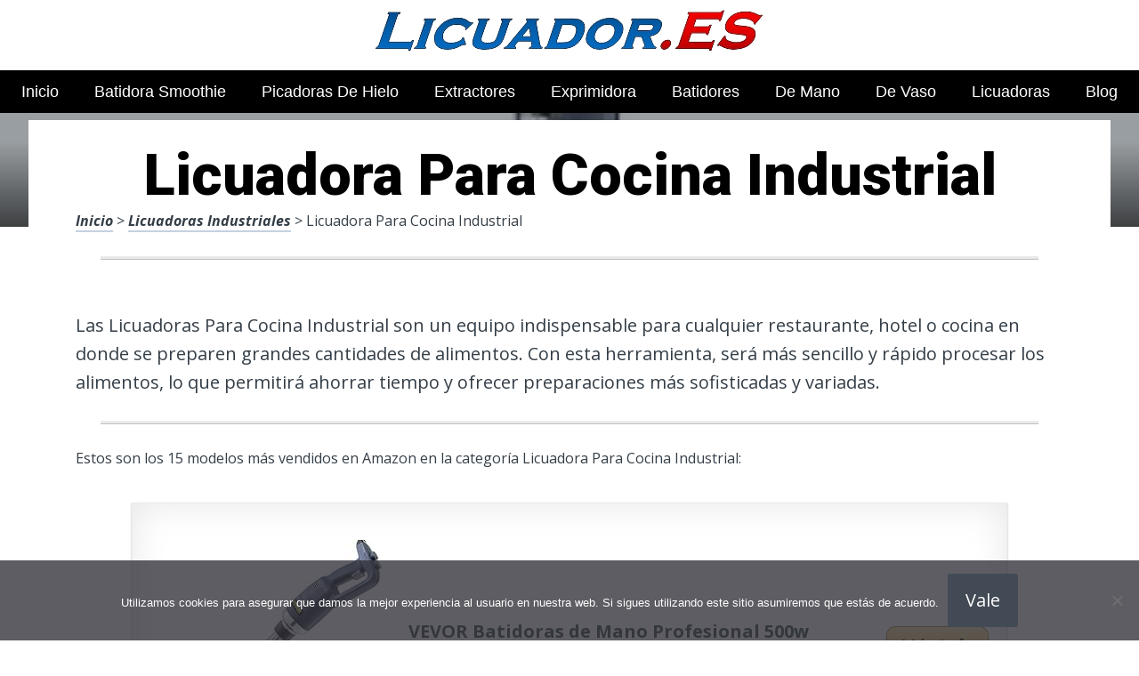

--- FILE ---
content_type: text/html; charset=UTF-8
request_url: https://www.licuador.es/licuadoras-industriales/licuadora-para-cocina-industrial/
body_size: 20717
content:
<!DOCTYPE html><html lang="es" prefix="og: https://ogp.me/ns#"><head><meta charset="UTF-8"><link rel="preconnect" href="https://fonts.gstatic.com/" crossorigin /><meta name="viewport" content="width=device-width, initial-scale=1"><link rel="profile" href="https://gmpg.org/xfn/11"><link rel="pingback" href="https://www.licuador.es/xmlrpc.php"><style type='text/css'>.naaa-gridbox {
		--naaa-bg-color: #ffffff;
		--naaa-border-size: 2px;
		--naaa-border-color: #dad8d8;
		--naaa-gridbox-width: 31%;
		--naaa-num-lines-title: 2;
		--naaa-height-title: 6ex;
		--naaa-button-bg-color: #f7dfa5;
		--naaa-button-bg-color2: #f0c14b;
		--naaa-product-color: ;
		--naaa-button-shadow-color: 0 6px 8px -4px #999;
		--naaa-button-text-color: #000000;
		--naaa-discount-bg-color: #d80700;
		--naaa-discount-text-color: #ffffff;
		--naaa-corner: 10px;
		--naaa-min-width-gridbox: 145px;
	}
	.naaa-gridbox-h {
		--naaa-bg-color: #ffffff;
		--naaa-border-size: 2px;
		--naaa-border-color: #dad8d8;
		--naaa-num-lines-title: 2;
		--naaa-height-title: 6ex;
		--naaa-button-bg-color: #f7dfa5;
		--naaa-button-bg-color2: #f0c14b;
		--naaa-product-color: ;
		--naaa-button-shadow-color: 0 6px 8px -4px #999;
		--naaa-button-text-color: #000000;
		--naaa-discount-bg-color: #d80700;
		--naaa-discount-text-color: #ffffff;
		--naaa-corner: 10px;
	}</style><title>▷ Licuadora Para Cocina Industrial | Catálogo 2026</title><meta name="description" content="Esta es la tienda online número uno en productos para la casa, fascínate con estos maravillosos artículos, por solo 15 euros"/><meta name="robots" content="follow, index, max-snippet:-1, max-video-preview:-1, max-image-preview:large"/><link rel="canonical" href="https://www.licuador.es/licuadoras-industriales/licuadora-para-cocina-industrial/" /><meta property="og:locale" content="es_ES" /><meta property="og:type" content="article" /><meta property="og:title" content="▷ Licuadora Para Cocina Industrial | Catálogo 2026" /><meta property="og:description" content="Esta es la tienda online número uno en productos para la casa, fascínate con estos maravillosos artículos, por solo 15 euros" /><meta property="og:url" content="https://www.licuador.es/licuadoras-industriales/licuadora-para-cocina-industrial/" /><meta property="og:site_name" content="Licuadoras y Batidoras ONLINE" /><meta property="article:section" content="Licuadoras Industriales" /><meta property="og:image" content="https://www.licuador.es/wp-content/uploads/61GMtJJlAVL._AC_UL320_.jpg" /><meta property="og:image:secure_url" content="https://www.licuador.es/wp-content/uploads/61GMtJJlAVL._AC_UL320_.jpg" /><meta property="og:image:width" content="300" /><meta property="og:image:height" content="200" /><meta property="og:image:alt" content="Licuadora Para Cocina Industrial" /><meta property="og:image:type" content="image/jpeg" /><meta property="article:published_time" content="2023-05-13T18:30:50+00:00" /><meta name="twitter:card" content="summary_large_image" /><meta name="twitter:title" content="▷ Licuadora Para Cocina Industrial | Catálogo 2026" /><meta name="twitter:description" content="Esta es la tienda online número uno en productos para la casa, fascínate con estos maravillosos artículos, por solo 15 euros" /><meta name="twitter:image" content="https://www.licuador.es/wp-content/uploads/61GMtJJlAVL._AC_UL320_.jpg" /><meta name="twitter:label1" content="Tiempo de lectura" /><meta name="twitter:data1" content="2 minutos" /> <script type="application/ld+json" class="rank-math-schema">{"@context":"https://schema.org","@graph":[{"@type":["Organization","Person"],"@id":"https://www.licuador.es/#person","name":"admin","url":"https://www.licuador.es"},{"@type":"WebSite","@id":"https://www.licuador.es/#website","url":"https://www.licuador.es","name":"Licuadoras y Batidoras ONLINE","publisher":{"@id":"https://www.licuador.es/#person"},"inLanguage":"es"},{"@type":"ImageObject","@id":"https://www.licuador.es/wp-content/uploads/61GMtJJlAVL._AC_UL320_.jpg","url":"https://www.licuador.es/wp-content/uploads/61GMtJJlAVL._AC_UL320_.jpg","width":"300","height":"200","inLanguage":"es"},{"@type":"WebPage","@id":"https://www.licuador.es/licuadoras-industriales/licuadora-para-cocina-industrial/#webpage","url":"https://www.licuador.es/licuadoras-industriales/licuadora-para-cocina-industrial/","name":"\u25b7 Licuadora Para Cocina Industrial | Cat\u00e1logo 2026","datePublished":"2023-05-13T18:30:50+00:00","dateModified":"2023-05-13T18:30:50+00:00","isPartOf":{"@id":"https://www.licuador.es/#website"},"primaryImageOfPage":{"@id":"https://www.licuador.es/wp-content/uploads/61GMtJJlAVL._AC_UL320_.jpg"},"inLanguage":"es"},{"@type":"Person","@id":"https://www.licuador.es/licuadoras-industriales/licuadora-para-cocina-industrial/#author","image":{"@type":"ImageObject","@id":"https://secure.gravatar.com/avatar/?s=96&amp;d=mm&amp;r=g","url":"https://secure.gravatar.com/avatar/?s=96&amp;d=mm&amp;r=g","inLanguage":"es"}},{"@type":"BlogPosting","headline":"\u25b7 Licuadora Para Cocina Industrial | Cat\u00e1logo 2026","datePublished":"2023-05-13T18:30:50+00:00","dateModified":"2023-05-13T18:30:50+00:00","author":{"@id":"https://www.licuador.es/licuadoras-industriales/licuadora-para-cocina-industrial/#author"},"publisher":{"@id":"https://www.licuador.es/#person"},"description":"Esta es la tienda online n\u00famero uno en productos para la casa, fasc\u00ednate con estos maravillosos art\u00edculos, por solo 15 euros","name":"\u25b7 Licuadora Para Cocina Industrial | Cat\u00e1logo 2026","@id":"https://www.licuador.es/licuadoras-industriales/licuadora-para-cocina-industrial/#richSnippet","isPartOf":{"@id":"https://www.licuador.es/licuadoras-industriales/licuadora-para-cocina-industrial/#webpage"},"image":{"@id":"https://www.licuador.es/wp-content/uploads/61GMtJJlAVL._AC_UL320_.jpg"},"inLanguage":"es","mainEntityOfPage":{"@id":"https://www.licuador.es/licuadoras-industriales/licuadora-para-cocina-industrial/#webpage"}}]}</script> <link rel='dns-prefetch' href='//code.jquery.com' /><link rel='dns-prefetch' href='//fonts.googleapis.com' /><link rel="alternate" type="application/rss+xml" title="Licuadoras y Batidoras ONLINE &raquo; Feed" href="https://www.licuador.es/feed/" /><link rel="alternate" type="application/rss+xml" title="Licuadoras y Batidoras ONLINE &raquo; Feed de los comentarios" href="https://www.licuador.es/comments/feed/" /><link rel="alternate" title="oEmbed (JSON)" type="application/json+oembed" href="https://www.licuador.es/wp-json/oembed/1.0/embed?url=https%3A%2F%2Fwww.licuador.es%2Flicuadoras-industriales%2Flicuadora-para-cocina-industrial%2F" /><link rel="alternate" title="oEmbed (XML)" type="text/xml+oembed" href="https://www.licuador.es/wp-json/oembed/1.0/embed?url=https%3A%2F%2Fwww.licuador.es%2Flicuadoras-industriales%2Flicuadora-para-cocina-industrial%2F&#038;format=xml" /><style id='wp-img-auto-sizes-contain-inline-css' type='text/css'>img:is([sizes=auto i],[sizes^="auto," i]){contain-intrinsic-size:3000px 1500px}
/*# sourceURL=wp-img-auto-sizes-contain-inline-css */</style> <script src="[data-uri]" defer></script><script data-optimized="1" src="https://www.licuador.es/wp-content/plugins/litespeed-cache/assets/js/webfontloader.min.js" defer></script><link data-optimized="2" rel="stylesheet" href="https://www.licuador.es/wp-content/litespeed/css/67815fad8e4fa78940f70eeeccafb98b.css?ver=05b15" /><style id='global-styles-inline-css' type='text/css'>:root{--wp--preset--aspect-ratio--square: 1;--wp--preset--aspect-ratio--4-3: 4/3;--wp--preset--aspect-ratio--3-4: 3/4;--wp--preset--aspect-ratio--3-2: 3/2;--wp--preset--aspect-ratio--2-3: 2/3;--wp--preset--aspect-ratio--16-9: 16/9;--wp--preset--aspect-ratio--9-16: 9/16;--wp--preset--color--black: #000000;--wp--preset--color--cyan-bluish-gray: #abb8c3;--wp--preset--color--white: #ffffff;--wp--preset--color--pale-pink: #f78da7;--wp--preset--color--vivid-red: #cf2e2e;--wp--preset--color--luminous-vivid-orange: #ff6900;--wp--preset--color--luminous-vivid-amber: #fcb900;--wp--preset--color--light-green-cyan: #7bdcb5;--wp--preset--color--vivid-green-cyan: #00d084;--wp--preset--color--pale-cyan-blue: #8ed1fc;--wp--preset--color--vivid-cyan-blue: #0693e3;--wp--preset--color--vivid-purple: #9b51e0;--wp--preset--gradient--vivid-cyan-blue-to-vivid-purple: linear-gradient(135deg,rgb(6,147,227) 0%,rgb(155,81,224) 100%);--wp--preset--gradient--light-green-cyan-to-vivid-green-cyan: linear-gradient(135deg,rgb(122,220,180) 0%,rgb(0,208,130) 100%);--wp--preset--gradient--luminous-vivid-amber-to-luminous-vivid-orange: linear-gradient(135deg,rgb(252,185,0) 0%,rgb(255,105,0) 100%);--wp--preset--gradient--luminous-vivid-orange-to-vivid-red: linear-gradient(135deg,rgb(255,105,0) 0%,rgb(207,46,46) 100%);--wp--preset--gradient--very-light-gray-to-cyan-bluish-gray: linear-gradient(135deg,rgb(238,238,238) 0%,rgb(169,184,195) 100%);--wp--preset--gradient--cool-to-warm-spectrum: linear-gradient(135deg,rgb(74,234,220) 0%,rgb(151,120,209) 20%,rgb(207,42,186) 40%,rgb(238,44,130) 60%,rgb(251,105,98) 80%,rgb(254,248,76) 100%);--wp--preset--gradient--blush-light-purple: linear-gradient(135deg,rgb(255,206,236) 0%,rgb(152,150,240) 100%);--wp--preset--gradient--blush-bordeaux: linear-gradient(135deg,rgb(254,205,165) 0%,rgb(254,45,45) 50%,rgb(107,0,62) 100%);--wp--preset--gradient--luminous-dusk: linear-gradient(135deg,rgb(255,203,112) 0%,rgb(199,81,192) 50%,rgb(65,88,208) 100%);--wp--preset--gradient--pale-ocean: linear-gradient(135deg,rgb(255,245,203) 0%,rgb(182,227,212) 50%,rgb(51,167,181) 100%);--wp--preset--gradient--electric-grass: linear-gradient(135deg,rgb(202,248,128) 0%,rgb(113,206,126) 100%);--wp--preset--gradient--midnight: linear-gradient(135deg,rgb(2,3,129) 0%,rgb(40,116,252) 100%);--wp--preset--font-size--small: 13px;--wp--preset--font-size--medium: 20px;--wp--preset--font-size--large: 36px;--wp--preset--font-size--x-large: 42px;--wp--preset--spacing--20: 0.44rem;--wp--preset--spacing--30: 0.67rem;--wp--preset--spacing--40: 1rem;--wp--preset--spacing--50: 1.5rem;--wp--preset--spacing--60: 2.25rem;--wp--preset--spacing--70: 3.38rem;--wp--preset--spacing--80: 5.06rem;--wp--preset--shadow--natural: 6px 6px 9px rgba(0, 0, 0, 0.2);--wp--preset--shadow--deep: 12px 12px 50px rgba(0, 0, 0, 0.4);--wp--preset--shadow--sharp: 6px 6px 0px rgba(0, 0, 0, 0.2);--wp--preset--shadow--outlined: 6px 6px 0px -3px rgb(255, 255, 255), 6px 6px rgb(0, 0, 0);--wp--preset--shadow--crisp: 6px 6px 0px rgb(0, 0, 0);}:where(.is-layout-flex){gap: 0.5em;}:where(.is-layout-grid){gap: 0.5em;}body .is-layout-flex{display: flex;}.is-layout-flex{flex-wrap: wrap;align-items: center;}.is-layout-flex > :is(*, div){margin: 0;}body .is-layout-grid{display: grid;}.is-layout-grid > :is(*, div){margin: 0;}:where(.wp-block-columns.is-layout-flex){gap: 2em;}:where(.wp-block-columns.is-layout-grid){gap: 2em;}:where(.wp-block-post-template.is-layout-flex){gap: 1.25em;}:where(.wp-block-post-template.is-layout-grid){gap: 1.25em;}.has-black-color{color: var(--wp--preset--color--black) !important;}.has-cyan-bluish-gray-color{color: var(--wp--preset--color--cyan-bluish-gray) !important;}.has-white-color{color: var(--wp--preset--color--white) !important;}.has-pale-pink-color{color: var(--wp--preset--color--pale-pink) !important;}.has-vivid-red-color{color: var(--wp--preset--color--vivid-red) !important;}.has-luminous-vivid-orange-color{color: var(--wp--preset--color--luminous-vivid-orange) !important;}.has-luminous-vivid-amber-color{color: var(--wp--preset--color--luminous-vivid-amber) !important;}.has-light-green-cyan-color{color: var(--wp--preset--color--light-green-cyan) !important;}.has-vivid-green-cyan-color{color: var(--wp--preset--color--vivid-green-cyan) !important;}.has-pale-cyan-blue-color{color: var(--wp--preset--color--pale-cyan-blue) !important;}.has-vivid-cyan-blue-color{color: var(--wp--preset--color--vivid-cyan-blue) !important;}.has-vivid-purple-color{color: var(--wp--preset--color--vivid-purple) !important;}.has-black-background-color{background-color: var(--wp--preset--color--black) !important;}.has-cyan-bluish-gray-background-color{background-color: var(--wp--preset--color--cyan-bluish-gray) !important;}.has-white-background-color{background-color: var(--wp--preset--color--white) !important;}.has-pale-pink-background-color{background-color: var(--wp--preset--color--pale-pink) !important;}.has-vivid-red-background-color{background-color: var(--wp--preset--color--vivid-red) !important;}.has-luminous-vivid-orange-background-color{background-color: var(--wp--preset--color--luminous-vivid-orange) !important;}.has-luminous-vivid-amber-background-color{background-color: var(--wp--preset--color--luminous-vivid-amber) !important;}.has-light-green-cyan-background-color{background-color: var(--wp--preset--color--light-green-cyan) !important;}.has-vivid-green-cyan-background-color{background-color: var(--wp--preset--color--vivid-green-cyan) !important;}.has-pale-cyan-blue-background-color{background-color: var(--wp--preset--color--pale-cyan-blue) !important;}.has-vivid-cyan-blue-background-color{background-color: var(--wp--preset--color--vivid-cyan-blue) !important;}.has-vivid-purple-background-color{background-color: var(--wp--preset--color--vivid-purple) !important;}.has-black-border-color{border-color: var(--wp--preset--color--black) !important;}.has-cyan-bluish-gray-border-color{border-color: var(--wp--preset--color--cyan-bluish-gray) !important;}.has-white-border-color{border-color: var(--wp--preset--color--white) !important;}.has-pale-pink-border-color{border-color: var(--wp--preset--color--pale-pink) !important;}.has-vivid-red-border-color{border-color: var(--wp--preset--color--vivid-red) !important;}.has-luminous-vivid-orange-border-color{border-color: var(--wp--preset--color--luminous-vivid-orange) !important;}.has-luminous-vivid-amber-border-color{border-color: var(--wp--preset--color--luminous-vivid-amber) !important;}.has-light-green-cyan-border-color{border-color: var(--wp--preset--color--light-green-cyan) !important;}.has-vivid-green-cyan-border-color{border-color: var(--wp--preset--color--vivid-green-cyan) !important;}.has-pale-cyan-blue-border-color{border-color: var(--wp--preset--color--pale-cyan-blue) !important;}.has-vivid-cyan-blue-border-color{border-color: var(--wp--preset--color--vivid-cyan-blue) !important;}.has-vivid-purple-border-color{border-color: var(--wp--preset--color--vivid-purple) !important;}.has-vivid-cyan-blue-to-vivid-purple-gradient-background{background: var(--wp--preset--gradient--vivid-cyan-blue-to-vivid-purple) !important;}.has-light-green-cyan-to-vivid-green-cyan-gradient-background{background: var(--wp--preset--gradient--light-green-cyan-to-vivid-green-cyan) !important;}.has-luminous-vivid-amber-to-luminous-vivid-orange-gradient-background{background: var(--wp--preset--gradient--luminous-vivid-amber-to-luminous-vivid-orange) !important;}.has-luminous-vivid-orange-to-vivid-red-gradient-background{background: var(--wp--preset--gradient--luminous-vivid-orange-to-vivid-red) !important;}.has-very-light-gray-to-cyan-bluish-gray-gradient-background{background: var(--wp--preset--gradient--very-light-gray-to-cyan-bluish-gray) !important;}.has-cool-to-warm-spectrum-gradient-background{background: var(--wp--preset--gradient--cool-to-warm-spectrum) !important;}.has-blush-light-purple-gradient-background{background: var(--wp--preset--gradient--blush-light-purple) !important;}.has-blush-bordeaux-gradient-background{background: var(--wp--preset--gradient--blush-bordeaux) !important;}.has-luminous-dusk-gradient-background{background: var(--wp--preset--gradient--luminous-dusk) !important;}.has-pale-ocean-gradient-background{background: var(--wp--preset--gradient--pale-ocean) !important;}.has-electric-grass-gradient-background{background: var(--wp--preset--gradient--electric-grass) !important;}.has-midnight-gradient-background{background: var(--wp--preset--gradient--midnight) !important;}.has-small-font-size{font-size: var(--wp--preset--font-size--small) !important;}.has-medium-font-size{font-size: var(--wp--preset--font-size--medium) !important;}.has-large-font-size{font-size: var(--wp--preset--font-size--large) !important;}.has-x-large-font-size{font-size: var(--wp--preset--font-size--x-large) !important;}
/*# sourceURL=global-styles-inline-css */</style><style id='classic-theme-styles-inline-css' type='text/css'>/*! This file is auto-generated */
.wp-block-button__link{color:#fff;background-color:#32373c;border-radius:9999px;box-shadow:none;text-decoration:none;padding:calc(.667em + 2px) calc(1.333em + 2px);font-size:1.125em}.wp-block-file__button{background:#32373c;color:#fff;text-decoration:none}
/*# sourceURL=/wp-includes/css/classic-themes.min.css */</style><style id='crp-style-rounded-thumbs-inline-css' type='text/css'>.crp_related.crp-rounded-thumbs a {
				width: 150px;
                height: 150px;
				text-decoration: none;
			}
			.crp_related.crp-rounded-thumbs img {
				max-width: 150px;
				margin: auto;
			}
			.crp_related.crp-rounded-thumbs .crp_title {
				width: 100%;
			}
			
/*# sourceURL=crp-style-rounded-thumbs-inline-css */</style><style id='paperback-style-inline-css' type='text/css'>/* Top Nav Background Color */
		.top-navigation,
		.secondary-navigation ul.sub-menu {
			background-color: #ffffff;
		}

		/* Top Nav Text Color */
		.top-navigation,
		.top-navigation nav a,
		.top-navigation li ul li a,
		.drawer-toggle {
			color: #ffffff;
		}

		.main-navigation:not(.secondary-navigation) ul.menu > li.current-menu-item > a {
			border-color: #f35245;
		}

		/* Header Background Color */
		.site-identity {
			background-color: #ffffff;
		}

		/* Header Text Color */
		.main-navigation a,
		.site-title a,
		.site-description {
			color: #03000a;
		}

		/* Accent Color */
		.hero-cats a,
		.post-navigation .nav-label,
		.entry-cats a {
			background-color: #f35245;
		}

		.page-numbers.current,
		.page-numbers:hover,
		#page #infinite-handle button:hover {
			background-color: #f35245;
		}

		/* Footer Background Color */
		.site-footer {
			background-color: #0a0500;
		}

		/* Footer Text Color */
		.site-footer .widget-title,
		.site-footer a:hover {
			color: #ffffff;
		}

		.site-footer,
		.site-footer a {
			color: rgba( 255, 255, 255, 0.8);
		}

		/* Footer Border Color */
		.footer-widgets ul li,
		.footer-widgets + .footer-bottom {
			border-color: rgba( 255, 255, 255, 0.3);
		}
	
/*# sourceURL=paperback-style-inline-css */</style> <script type="text/javascript" src="https://www.licuador.es/wp-includes/js/jquery/jquery.min.js" id="jquery-core-js"></script> <link rel="https://api.w.org/" href="https://www.licuador.es/wp-json/" /><link rel="alternate" title="JSON" type="application/json" href="https://www.licuador.es/wp-json/wp/v2/posts/29233" /><style type="text/css">.aawp .aawp-tb__row--highlight{background-color:#256aaf;}.aawp .aawp-tb__row--highlight{color:#256aaf;}.aawp .aawp-tb__row--highlight a{color:#256aaf;}</style><style type="text/css">.site-identity {
				padding: 2% 0;
			}
		
		
		
					.titles-wrap {
				position: absolute;
				clip: rect(1px, 1px, 1px, 1px);
			}</style><link rel="icon" href="https://www.licuador.es/wp-content/uploads/cropped-logo-licuadora-32x32.png" sizes="32x32" /><link rel="icon" href="https://www.licuador.es/wp-content/uploads/cropped-logo-licuadora-192x192.png" sizes="192x192" /><link rel="apple-touch-icon" href="https://www.licuador.es/wp-content/uploads/cropped-logo-licuadora-180x180.png" /><meta name="msapplication-TileImage" content="https://www.licuador.es/wp-content/uploads/cropped-logo-licuadora-270x270.png" /><style>.h3body{
                    background: #f5a623;
                }
                .ranking-table>.partner-row:nth-of-type(1)>.col-0 {
                    background-color: #4188db;
                }
                .ranking-table>.partner-row:nth-of-type(2)>.col-0 {
                    background-color: #f5a623;
                }
                .botonamazon {
                    background-color: #f5a623;
                }
                .button-top {
                    background-color: #0077ff;
                }
                .ranking-table>.partner-row>.col-1 .partner-link {
                    background-color: #f5a623;
                }</style></head><body data-rsssl=1 class="wp-singular post-template-default single single-post postid-29233 single-format-standard wp-theme-disparatusingresos aawp-custom cookies-not-set no-sidebar one-column group-blog"><header id="masthead" class="site-header" role="banner"><div class="top-navigation"><div class="container"><nav id="secondary-navigation" class="main-navigation secondary-navigation" role="navigation"></nav><div class="top-navigation-right"><div class="overlay-toggle drawer-toggle drawer-open-toggle">
<span class="toggle-visible">
<i class="fa fa-search"></i>
Explora						</span>
<span>
<i class="fa fa-times"></i>
Cerrar						</span></div><div class="overlay-toggle drawer-toggle drawer-menu-toggle">
<span class="toggle-visible">
<i class="fa fa-bars"></i>
Menu						</span>
<span>
<i class="fa fa-times"></i>
Cerrar						</span></div></div></div></div><div class="drawer-wrap"><div class="drawer drawer-explore"><div class="container"><div class="drawer-search"><div class="big-search"><form method="get" id="searchform" action="https://www.licuador.es/" role="search">
<label class="screen-reader-text" for="s">Resultados para</label><input type="text" name="s" id="big-search" placeholder="Explora" value="" onfocus="if(this.value==this.getAttribute('placeholder'))this.value='';" onblur="if(this.value=='')this.value=this.getAttribute('placeholder');"/><br /><div class="search-controls"><div class="search-select-wrap">
<select class="search-select" name="category_name"><option value="">Sitio entero</option><option value="accesorios-para-batidoras">Accesorios para Batidoras</option><option value="batidoras">Batidoras</option><option value="batidoras-de-mano">Batidoras de Mano</option><option value="batidoras-de-vaso">Batidoras de Vaso</option><option value="blog">Blog</option><option value="cuchillas-para-licuadoras">Cuchillas para Licuadoras</option><option value="exprimidoras-de-jugos">Exprimidoras de Jugos</option><option value="extractoras-de-jugo">Extractoras de Jugo</option><option value="jarras-para-licuadoras">Jarras para Licuadoras</option><option value="licuadoras">Licuadoras</option><option value="licuadoras-de-mano">Licuadoras de Mano</option><option value="licuadoras-de-vaso">Licuadoras de Vaso</option><option value="licuadoras-industriales">Licuadoras Industriales</option><option value="licuadoras-para-batidos">Licuadoras para Batidos</option><option value="mini-licuadoras-y-portatiles">Mini Licuadoras y Portatiles</option><option value="motores-para-licuadoras">Motores para Licuadoras</option><option value="piezas-de-repuesto-para-licuadoras">Piezas de Repuesto para Licuadoras</option><option value="trituradoras-de-hielo">Trituradoras de Hielo</option><option value="vasos-para-batidoras">Vasos para Batidoras</option>				</select></div>
<input type="submit" class="submit button" name="submit" id="big-search-submit" value="Buscar" /></div></form></div></div><div class="widget tax-widget"><h2 class="widget-title">MENÚ</h2><a href="https://www.licuador.es/batidoras-de-vaso/" title="View all posts in Batidoras de Vaso" >Batidoras de Vaso</a><a href="https://www.licuador.es/batidoras-de-mano/" title="View all posts in Batidoras de Mano" >Batidoras de Mano</a><a href="https://www.licuador.es/batidoras/" title="View all posts in Batidoras" >Batidoras</a><a href="https://www.licuador.es/exprimidoras-de-jugos/" title="View all posts in Exprimidoras de Jugos" >Exprimidoras de Jugos</a><a href="https://www.licuador.es/licuadoras/" title="View all posts in Licuadoras" >Licuadoras</a><a href="https://www.licuador.es/licuadoras-de-vaso/" title="View all posts in Licuadoras de Vaso" >Licuadoras de Vaso</a><a href="https://www.licuador.es/extractoras-de-jugo/" title="View all posts in Extractoras de Jugo" >Extractoras de Jugo</a><a href="https://www.licuador.es/accesorios-para-batidoras/" title="View all posts in Accesorios para Batidoras" >Accesorios para Batidoras</a><a href="https://www.licuador.es/piezas-de-repuesto-para-licuadoras/" title="View all posts in Piezas de Repuesto para Licuadoras" >Piezas de Repuesto para Licuadoras</a><a href="https://www.licuador.es/blog/" title="View all posts in Blog" >Blog</a><a href="https://www.licuador.es/cuchillas-para-licuadoras/" title="View all posts in Cuchillas para Licuadoras" >Cuchillas para Licuadoras</a><a href="https://www.licuador.es/licuadoras-para-batidos/" title="View all posts in Licuadoras para Batidos" >Licuadoras para Batidos</a><a href="https://www.licuador.es/mini-licuadoras-y-portatiles/" title="View all posts in Mini Licuadoras y Portatiles" >Mini Licuadoras y Portatiles</a><a href="https://www.licuador.es/licuadoras-industriales/" title="View all posts in Licuadoras Industriales" >Licuadoras Industriales</a><a href="https://www.licuador.es/jarras-para-licuadoras/" title="View all posts in Jarras para Licuadoras" >Jarras para Licuadoras</a><a href="https://www.licuador.es/trituradoras-de-hielo/" title="View all posts in Trituradoras de Hielo" >Trituradoras de Hielo</a><a href="https://www.licuador.es/licuadoras-de-mano/" title="View all posts in Licuadoras de Mano" >Licuadoras de Mano</a><a href="https://www.licuador.es/motores-para-licuadoras/" title="View all posts in Motores para Licuadoras" >Motores para Licuadoras</a><a href="https://www.licuador.es/vasos-para-batidoras/" title="View all posts in Vasos para Batidoras" >Vasos para Batidoras</a></div></div></div><div class="drawer drawer-menu-explore"><div class="container"><nav id="drawer-navigation" class="main-navigation drawer-navigation" role="navigation"><div class="menu-head-container"><ul id="menu-head" class="menu"><li id="menu-item-8955" class="menu-item menu-item-type-custom menu-item-object-custom menu-item-home menu-item-8955"><a href="https://www.licuador.es/">Inicio</a></li><li id="menu-item-8989" class="menu-item menu-item-type-custom menu-item-object-custom menu-item-8989"><a href="https://www.licuador.es/vasos-para-batidoras/batidora-smoothie/">Batidora Smoothie</a></li><li id="menu-item-8990" class="menu-item menu-item-type-custom menu-item-object-custom menu-item-8990"><a href="https://www.licuador.es/trituradoras-de-hielo/picadoras-hielo/">Picadoras de Hielo</a></li><li id="menu-item-8991" class="menu-item menu-item-type-custom menu-item-object-custom menu-item-8991"><a href="https://www.licuador.es/extractoras-de-Jugo/extractor-de-jugo/">Extractores</a></li><li id="menu-item-8992" class="menu-item menu-item-type-custom menu-item-object-custom menu-item-8992"><a href="https://www.licuador.es/exprimidoras-de-Jugos/exprimidora-electrica/">Exprimidora</a></li><li id="menu-item-8993" class="menu-item menu-item-type-custom menu-item-object-custom menu-item-8993"><a href="https://www.licuador.es/batidoras/batidores/">Batidores</a></li><li id="menu-item-8994" class="menu-item menu-item-type-custom menu-item-object-custom menu-item-8994"><a href="https://www.licuador.es/batidoras-de-mano/batidores-de-mano/">De Mano</a></li><li id="menu-item-8995" class="menu-item menu-item-type-custom menu-item-object-custom menu-item-8995"><a href="https://www.licuador.es/batidoras-de-vaso/batidoras-de-vaso/">De Vaso</a></li><li id="menu-item-8996" class="menu-item menu-item-type-custom menu-item-object-custom menu-item-8996"><a href="https://www.licuador.es/licuadoras/licuadora/">Licuadoras</a></li><li id="menu-item-35805" class="menu-item menu-item-type-taxonomy menu-item-object-category menu-item-35805"><a href="https://www.licuador.es/blog/">Blog</a></li></ul></div></nav></div></div></div><div class="site-identity clear"><div class="container"><div class="site-title-wrap"><p class="site-logo">
<a href="https://www.licuador.es/"><img data-lazyloaded="1" src="[data-uri]" data-src="https://www.licuador.es/wp-content/uploads/logotipo-licuadoras.png" alt="Licuadoras y Batidoras ONLINE" /></a></p><div class="titles-wrap"><p class="site-title"><a href="https://www.licuador.es/" rel="home">Licuadoras y Batidoras ONLINE</a></p><p class="site-description">Envi&oacute; 24/7!!!</p></div></div>
<button class="menu-btn">
MENÚ<div class="menu-icon"><span></span></div>
</button><div class="header-search"><form method="get" action="/" role="search" autocomplete="off">
<label class="screen-reader-text" for="s">Buscar</label>
<input type="text" name="s" required placeholder="Buscar" value="">
<button type="submit"></button>
<i class="fa fa-search"></i></form></div><nav class="main-nav-wrap" role="navigation"><div class="sub-nav"></div><div class="menu-home-container"><ul id="menu-menu-principal-1" class="main-nav"><li class="menu-item menu-item-type-taxonomy menu-item-object-category current-menu-item menu-item-has-children menu-item-300"><a href="https://www.licuador.es/productos/" aria-current="page">Tiendas</a></li></ul></div></nav></div></div></header><div class="full-width-menu"><nav id="primary-navigation" class="primary-navigation"><div class="menu-head-container"><ul id="menu-head-1" class="menu"><li class="menu-item menu-item-type-custom menu-item-object-custom menu-item-home menu-item-8955"><a href="https://www.licuador.es/">Inicio</a></li><li class="menu-item menu-item-type-custom menu-item-object-custom menu-item-8989"><a href="https://www.licuador.es/vasos-para-batidoras/batidora-smoothie/">Batidora Smoothie</a></li><li class="menu-item menu-item-type-custom menu-item-object-custom menu-item-8990"><a href="https://www.licuador.es/trituradoras-de-hielo/picadoras-hielo/">Picadoras de Hielo</a></li><li class="menu-item menu-item-type-custom menu-item-object-custom menu-item-8991"><a href="https://www.licuador.es/extractoras-de-Jugo/extractor-de-jugo/">Extractores</a></li><li class="menu-item menu-item-type-custom menu-item-object-custom menu-item-8992"><a href="https://www.licuador.es/exprimidoras-de-Jugos/exprimidora-electrica/">Exprimidora</a></li><li class="menu-item menu-item-type-custom menu-item-object-custom menu-item-8993"><a href="https://www.licuador.es/batidoras/batidores/">Batidores</a></li><li class="menu-item menu-item-type-custom menu-item-object-custom menu-item-8994"><a href="https://www.licuador.es/batidoras-de-mano/batidores-de-mano/">De Mano</a></li><li class="menu-item menu-item-type-custom menu-item-object-custom menu-item-8995"><a href="https://www.licuador.es/batidoras-de-vaso/batidoras-de-vaso/">De Vaso</a></li><li class="menu-item menu-item-type-custom menu-item-object-custom menu-item-8996"><a href="https://www.licuador.es/licuadoras/licuadora/">Licuadoras</a></li><li class="menu-item menu-item-type-taxonomy menu-item-object-category menu-item-35805"><a href="https://www.licuador.es/blog/">Blog</a></li></ul></div></nav></div><div class="mini-bar"><div class="mini-title"><div class="fixed-nav"><a class="fixed-image" href=" https://www.licuador.es/cuchillas-para-licuadoras/cuchilla-de-licuadora-industrial/ "> <img data-lazyloaded="1" src="[data-uri]" width="65" height="65" data-src="https://www.licuador.es/wp-content/uploads/51vhLGKgJIL._AC_UL320_-65x65.jpg" class="attachment-65x65 size-65x65 wp-post-image" alt="Cuchilla De Licuadora Industrial" decoding="async" data-srcset="https://www.licuador.es/wp-content/uploads/51vhLGKgJIL._AC_UL320_-65x65.jpg 65w, https://www.licuador.es/wp-content/uploads/51vhLGKgJIL._AC_UL320_-50x50.jpg 50w" data-sizes="(max-width: 65px) 100vw, 65px" title="Cuchilla De Licuadora Industrial"> </a><div class="fixed-post-text"><span>Siguiente</span><a href="https://www.licuador.es/cuchillas-para-licuadoras/cuchilla-de-licuadora-industrial/" rel="prev">Cuchilla De Licuadora Industrial</a></div></div></div><ul class="mini-menu"><li class="back-to-top">
<a href="#">
<span><i class="fa fa-bars"></i> Menu</span>
</a></li><li class="back-to-menu">
<a href="#">
<span><i class="fa fa-bars"></i> Menu</span>
</a></li></ul></div><div class="hero-wrapper"><div class="hero-posts"><div id="post-29233" class="with-featured-image hero-post post-29233 post type-post status-publish format-standard has-post-thumbnail hentry category-licuadoras-industriales"><div class="site-header-bg-wrap"><div class="header-opacity"><div class="header-gradient"></div><div class="site-header-bg background-effect" style="background-image: url(https://www.licuador.es/wp-content/uploads/61GMtJJlAVL._AC_UL320_.jpg); opacity: 0.5;"></div></div></div><div class="container hero-container"></div></div></div></div><div id="page" class="hfeed site container"><div id="content" class="site-content"><div id="primary" class="content-area"><main id="main" class="site-main" role="main"><h1 class="h1">Licuadora Para Cocina Industrial</h1><article id="post-29233" class="post full-post post-29233 type-post status-publish format-standard has-post-thumbnail hentry category-licuadoras-industriales"><div class="entry-content"><p><a href="https://www.licuador.es">Inicio</a> > <a href="https://www.licuador.es/licuadoras-industriales/">Licuadoras Industriales</a> > Licuadora Para Cocina Industrial<br /><div class="hr-solid "></div><br />
Las Licuadoras Para Cocina Industrial son un equipo indispensable para cualquier restaurante, hotel o cocina en donde se preparen grandes cantidades de alimentos. Con esta herramienta, será más sencillo y rápido procesar los alimentos, lo que permitirá ahorrar tiempo y ofrecer preparaciones más sofisticadas y variadas.</p><div class="hr-solid "></div><p>Estos son los 15 modelos más vendidos en Amazon en la categoría Licuadora Para Cocina Industrial:</p><div class="container"><div class="naaa-grid"><div class="naaa-gridbox-h">
<a rel="sponsored,nofollow noopener" target="_blank" href="https://www.amazon.es/dp/B08ZCRY15S?tag=licuadoras17-21" class="naaa-link-gridbox"><div class="naaa-product naaa-product-h"><div class="naaa-product-thumb">
<img data-lazyloaded="1" src="[data-uri]" decoding="async" class="naaa-product-img-h" data-src="https://m.media-amazon.com/images/I/31sBqqTLPHL._AC_AC_SR250,250_.jpg" alt="VEVOR Batidoras de Mano Profesional 500w Triturador Industrial de Cocina 4000-16000 RPM Licuadora de Inmersión Comercial de 14.5 Pulgadas de Velocidad Variable Más Profundamente 40cm (Azul)" title="Licuadora Para Cocina Industrial"></div><div class="naaa-product-title naaa-product-title-h">
VEVOR Batidoras de Mano Profesional 500w Triturador Industrial de Cocina 4000-16000 RPM Licuadora de Inmersión Comercial de 14.5 Pulgadas de Velocidad Variable Más Profundamente 40cm (Azul)</div><div class="naaa-product-price"><div class="naaa-product-price-h"></div></div><div><div class="naaa-product-action"><div class="naaa-product-button naaa-product-button-border">Más Info</div></div></div><div class="naaa-rating-and-review-h">
<span class="naaa-product-rating"><fieldset class="naaa-rating" id="6977956ead082"><input type="radio" class="naaa-input-star" name="6977956ead082" value="10" /><label class="naaa-full naaa-label-star" title="3.7 de 5"></label><input type="radio" class="naaa-input-star" name="6977956ead082" value="9" /><label class="naaa-half naaa-label-star" title="3.7 de 5"></label><input type="radio" class="naaa-input-star" name="6977956ead082" value="8" /><label class="naaa-full naaa-label-star" title="3.7 de 5"></label><input type="radio" class="naaa-input-star" name="6977956ead082" value="7"  checked='checked'/><label class="naaa-half naaa-label-star" title="3.7 de 5"></label><input type="radio" class="naaa-input-star" name="6977956ead082" value="6" /><label class="naaa-full naaa-label-star" title="3.7 de 5"></label><input type="radio" class="naaa-input-star" name="6977956ead082" value="5" /><label class="naaa-half naaa-label-star" title="3.7 de 5"></label><input type="radio" class="naaa-input-star" name="6977956ead082" value="4" /><label class="naaa-full naaa-label-star" title="3.7 de 5"></label><input type="radio" class="naaa-input-star" name="6977956ead082" value="3" /><label class="naaa-half naaa-label-star" title="3.7 de 5"></label><input type="radio" class="naaa-input-star" name="6977956ead082" value="2" /><label class="naaa-full naaa-label-star" title="3.7 de 5"></label></fieldset><span class="naaa-product-rating-value-h" title="3.7 de 5">&nbsp;</span></span>
<span class="naaa-product-review"><span class="naaa-product-review-value">(4)</span><span class="naaa-product-review-text-h"></span></span></div></div>
</a></div><div class="naaa-gridbox-h">
<a rel="sponsored,nofollow noopener" target="_blank" href="https://www.amazon.es/dp/B008PB37V0?tag=licuadoras17-21" class="naaa-link-gridbox"><div class="naaa-product naaa-product-h"><div class="naaa-product-thumb">
<img data-lazyloaded="1" src="[data-uri]" decoding="async" class="naaa-product-img-h" data-src="https://m.media-amazon.com/images/I/41A3G4mdKaL._AC_AC_SR250,250_.jpg" alt="Philips Robot de Cocina y Licuadora - 1300W, 32+ Funciones, Jarra 3.4L, PowerChop, Cuchilla y Discos de Acero Inoxidable (HR7778/00)" title="Licuadora Para Cocina Industrial"></div><div class="naaa-product-title naaa-product-title-h">
Philips Robot de Cocina y Licuadora - 1300W, 32+ Funciones, Jarra 3.4L, PowerChop, Cuchilla y Discos de Acero Inoxidable (HR7778/00)</div><div class="naaa-product-price"><div class="naaa-product-price-h"></div></div><div><div class="naaa-product-action"><div class="naaa-product-button naaa-product-button-border">Más Info</div></div></div><div class="naaa-rating-and-review-h">
<span class="naaa-product-rating"><fieldset class="naaa-rating" id="6977956ead31b"><input type="radio" class="naaa-input-star" name="6977956ead31b" value="10" /><label class="naaa-full naaa-label-star" title="4.1 de 5"></label><input type="radio" class="naaa-input-star" name="6977956ead31b" value="9" /><label class="naaa-half naaa-label-star" title="4.1 de 5"></label><input type="radio" class="naaa-input-star" name="6977956ead31b" value="8"  checked='checked'/><label class="naaa-full naaa-label-star" title="4.1 de 5"></label><input type="radio" class="naaa-input-star" name="6977956ead31b" value="7" /><label class="naaa-half naaa-label-star" title="4.1 de 5"></label><input type="radio" class="naaa-input-star" name="6977956ead31b" value="6" /><label class="naaa-full naaa-label-star" title="4.1 de 5"></label><input type="radio" class="naaa-input-star" name="6977956ead31b" value="5" /><label class="naaa-half naaa-label-star" title="4.1 de 5"></label><input type="radio" class="naaa-input-star" name="6977956ead31b" value="4" /><label class="naaa-full naaa-label-star" title="4.1 de 5"></label><input type="radio" class="naaa-input-star" name="6977956ead31b" value="3" /><label class="naaa-half naaa-label-star" title="4.1 de 5"></label><input type="radio" class="naaa-input-star" name="6977956ead31b" value="2" /><label class="naaa-full naaa-label-star" title="4.1 de 5"></label></fieldset><span class="naaa-product-rating-value-h" title="4.1 de 5">&nbsp;</span></span>
<span class="naaa-product-review"><span class="naaa-product-review-value">(909)</span><span class="naaa-product-review-text-h"></span></span></div></div>
</a></div><div class="naaa-gridbox-h">
<a rel="sponsored,nofollow noopener" target="_blank" href="https://www.amazon.es/dp/B00GZKOV0Y?tag=licuadoras17-21" class="naaa-link-gridbox"><div class="naaa-product naaa-product-h"><div class="naaa-product-thumb">
<img data-lazyloaded="1" src="[data-uri]" decoding="async" class="naaa-product-img-h" data-src="https://m.media-amazon.com/images/I/417opJvhXkL._AC_AC_SR250,250_.jpg" alt="Bosch MES4000GB Licuadora, 1.000 W, capacidad 1,5 litros, 2 velocidades, color negro y acero" title="Licuadora Para Cocina Industrial"></div><div class="naaa-product-title naaa-product-title-h">
Bosch MES4000GB Licuadora, 1.000 W, capacidad 1,5 litros, 2 velocidades, color negro y acero</div><div class="naaa-product-price"><div class="naaa-product-price-h"></div></div><div><div class="naaa-product-action"><div class="naaa-product-button naaa-product-button-border">Más Info</div></div></div><div class="naaa-rating-and-review-h">
<span class="naaa-product-rating"><fieldset class="naaa-rating" id="6977956ead47b"><input type="radio" class="naaa-input-star" name="6977956ead47b" value="10" /><label class="naaa-full naaa-label-star" title="4.4 de 5"></label><input type="radio" class="naaa-input-star" name="6977956ead47b" value="9"  checked='checked'/><label class="naaa-half naaa-label-star" title="4.4 de 5"></label><input type="radio" class="naaa-input-star" name="6977956ead47b" value="8" /><label class="naaa-full naaa-label-star" title="4.4 de 5"></label><input type="radio" class="naaa-input-star" name="6977956ead47b" value="7" /><label class="naaa-half naaa-label-star" title="4.4 de 5"></label><input type="radio" class="naaa-input-star" name="6977956ead47b" value="6" /><label class="naaa-full naaa-label-star" title="4.4 de 5"></label><input type="radio" class="naaa-input-star" name="6977956ead47b" value="5" /><label class="naaa-half naaa-label-star" title="4.4 de 5"></label><input type="radio" class="naaa-input-star" name="6977956ead47b" value="4" /><label class="naaa-full naaa-label-star" title="4.4 de 5"></label><input type="radio" class="naaa-input-star" name="6977956ead47b" value="3" /><label class="naaa-half naaa-label-star" title="4.4 de 5"></label><input type="radio" class="naaa-input-star" name="6977956ead47b" value="2" /><label class="naaa-full naaa-label-star" title="4.4 de 5"></label></fieldset><span class="naaa-product-rating-value-h" title="4.4 de 5">&nbsp;</span></span>
<span class="naaa-product-review"><span class="naaa-product-review-value">(242)</span><span class="naaa-product-review-text-h"></span></span></div></div>
</a></div><div class="naaa-gridbox-h">
<a rel="sponsored,nofollow noopener" target="_blank" href="https://www.amazon.es/dp/B079FYX4QZ?tag=licuadoras17-21" class="naaa-link-gridbox"><div class="naaa-product naaa-product-h"><div class="naaa-product-thumb">
<img data-lazyloaded="1" src="[data-uri]" decoding="async" class="naaa-product-img-h" data-src="https://m.media-amazon.com/images/I/31MBY5cD8AL._AC_AC_SR250,250_.jpg" alt="Rgv centrífuga INDUSTRIAL JUICER" title="Licuadora Para Cocina Industrial"></div><div class="naaa-product-title naaa-product-title-h">
Rgv centrífuga INDUSTRIAL JUICER</div><div class="naaa-product-price"><div class="naaa-product-price-h"></div></div><div><div class="naaa-product-action"><div class="naaa-product-button naaa-product-button-border">Más Info</div></div></div><div class="naaa-rating-and-review-h">
<span class="naaa-product-rating"><fieldset class="naaa-rating" id="6977956ead5ba"><input type="radio" class="naaa-input-star" name="6977956ead5ba" value="10" /><label class="naaa-full naaa-label-star" title="Sin valorar"></label><input type="radio" class="naaa-input-star" name="6977956ead5ba" value="9" /><label class="naaa-half naaa-label-star" title="Sin valorar"></label><input type="radio" class="naaa-input-star" name="6977956ead5ba" value="8" /><label class="naaa-full naaa-label-star" title="Sin valorar"></label><input type="radio" class="naaa-input-star" name="6977956ead5ba" value="7" /><label class="naaa-half naaa-label-star" title="Sin valorar"></label><input type="radio" class="naaa-input-star" name="6977956ead5ba" value="6" /><label class="naaa-full naaa-label-star" title="Sin valorar"></label><input type="radio" class="naaa-input-star" name="6977956ead5ba" value="5" /><label class="naaa-half naaa-label-star" title="Sin valorar"></label><input type="radio" class="naaa-input-star" name="6977956ead5ba" value="4" /><label class="naaa-full naaa-label-star" title="Sin valorar"></label><input type="radio" class="naaa-input-star" name="6977956ead5ba" value="3" /><label class="naaa-half naaa-label-star" title="Sin valorar"></label><input type="radio" class="naaa-input-star" name="6977956ead5ba" value="2" /><label class="naaa-full naaa-label-star" title="Sin valorar"></label></fieldset><span class="naaa-product-rating-value-h" title="Sin valorar">&nbsp;</span></span>
<span class="naaa-product-review"><span class="naaa-product-review-value">(0)</span><span class="naaa-product-review-text-h"></span></span></div></div>
</a></div><div class="naaa-gridbox-h">
<a rel="sponsored,nofollow noopener" target="_blank" href="https://www.amazon.es/dp/B089B3QHLX?tag=licuadoras17-21" class="naaa-link-gridbox"><div class="naaa-product naaa-product-h"><div class="naaa-product-thumb">
<img data-lazyloaded="1" src="[data-uri]" decoding="async" class="naaa-product-img-h" data-src="https://m.media-amazon.com/images/I/41tAZnIJBxL._AC_AC_SR250,250_.jpg" alt="VEVOR Batidora Amasadora repostería Profesional de 3 Velocidades Soporte Comercial Acero Robot de Cocina con Protector para Salpicaduras Batidora de Varillas (20L)" title="Licuadora Para Cocina Industrial"></div><div class="naaa-product-title naaa-product-title-h">
VEVOR Batidora Amasadora repostería Profesional de 3 Velocidades Soporte Comercial Acero Robot de Cocina con Protector para Salpicaduras Batidora de Varillas (20L)</div><div class="naaa-product-price"><div class="naaa-product-price-h"></div></div><div><div class="naaa-product-action"><div class="naaa-product-button naaa-product-button-border">Más Info</div></div></div><div class="naaa-rating-and-review-h">
<span class="naaa-product-rating"><fieldset class="naaa-rating" id="6977956ead71f"><input type="radio" class="naaa-input-star" name="6977956ead71f" value="10" /><label class="naaa-full naaa-label-star" title="3.7 de 5"></label><input type="radio" class="naaa-input-star" name="6977956ead71f" value="9" /><label class="naaa-half naaa-label-star" title="3.7 de 5"></label><input type="radio" class="naaa-input-star" name="6977956ead71f" value="8" /><label class="naaa-full naaa-label-star" title="3.7 de 5"></label><input type="radio" class="naaa-input-star" name="6977956ead71f" value="7"  checked='checked'/><label class="naaa-half naaa-label-star" title="3.7 de 5"></label><input type="radio" class="naaa-input-star" name="6977956ead71f" value="6" /><label class="naaa-full naaa-label-star" title="3.7 de 5"></label><input type="radio" class="naaa-input-star" name="6977956ead71f" value="5" /><label class="naaa-half naaa-label-star" title="3.7 de 5"></label><input type="radio" class="naaa-input-star" name="6977956ead71f" value="4" /><label class="naaa-full naaa-label-star" title="3.7 de 5"></label><input type="radio" class="naaa-input-star" name="6977956ead71f" value="3" /><label class="naaa-half naaa-label-star" title="3.7 de 5"></label><input type="radio" class="naaa-input-star" name="6977956ead71f" value="2" /><label class="naaa-full naaa-label-star" title="3.7 de 5"></label></fieldset><span class="naaa-product-rating-value-h" title="3.7 de 5">&nbsp;</span></span>
<span class="naaa-product-review"><span class="naaa-product-review-value">(16)</span><span class="naaa-product-review-text-h"></span></span></div></div>
</a></div><div class="naaa-gridbox-h">
<a rel="sponsored,nofollow noopener" target="_blank" href="https://www.amazon.es/dp/B00H7X0YXG?tag=licuadoras17-21" class="naaa-link-gridbox"><div class="naaa-product naaa-product-h"><div class="naaa-product-thumb">
<img data-lazyloaded="1" src="[data-uri]" decoding="async" class="naaa-product-img-h" data-src="https://m.media-amazon.com/images/I/4121SCzg1eL._AC_AC_SR250,250_.jpg" alt="Clatronic Ae 3532 Licuadora Semiprofesional, 2 Velocidades, Desmontaba, 1000 W, 2 litros, 0 Decibelios, Negro/Acero Inoxidable" title="Licuadora Para Cocina Industrial"></div><div class="naaa-product-title naaa-product-title-h">
Clatronic Ae 3532 Licuadora Semiprofesional, 2 Velocidades, Desmontaba, 1000 W, 2 litros, 0 Decibelios, Negro/Acero Inoxidable</div><div class="naaa-product-price"><div class="naaa-product-price-h"></div></div><div><div class="naaa-product-action"><div class="naaa-product-button naaa-product-button-border">Más Info</div></div></div><div class="naaa-rating-and-review-h">
<span class="naaa-product-rating"><fieldset class="naaa-rating" id="6977956ead84c"><input type="radio" class="naaa-input-star" name="6977956ead84c" value="10" /><label class="naaa-full naaa-label-star" title="4.2 de 5"></label><input type="radio" class="naaa-input-star" name="6977956ead84c" value="9" /><label class="naaa-half naaa-label-star" title="4.2 de 5"></label><input type="radio" class="naaa-input-star" name="6977956ead84c" value="8"  checked='checked'/><label class="naaa-full naaa-label-star" title="4.2 de 5"></label><input type="radio" class="naaa-input-star" name="6977956ead84c" value="7" /><label class="naaa-half naaa-label-star" title="4.2 de 5"></label><input type="radio" class="naaa-input-star" name="6977956ead84c" value="6" /><label class="naaa-full naaa-label-star" title="4.2 de 5"></label><input type="radio" class="naaa-input-star" name="6977956ead84c" value="5" /><label class="naaa-half naaa-label-star" title="4.2 de 5"></label><input type="radio" class="naaa-input-star" name="6977956ead84c" value="4" /><label class="naaa-full naaa-label-star" title="4.2 de 5"></label><input type="radio" class="naaa-input-star" name="6977956ead84c" value="3" /><label class="naaa-half naaa-label-star" title="4.2 de 5"></label><input type="radio" class="naaa-input-star" name="6977956ead84c" value="2" /><label class="naaa-full naaa-label-star" title="4.2 de 5"></label></fieldset><span class="naaa-product-rating-value-h" title="4.2 de 5">&nbsp;</span></span>
<span class="naaa-product-review"><span class="naaa-product-review-value">(859)</span><span class="naaa-product-review-text-h"></span></span></div></div>
</a></div><div class="naaa-gridbox-h">
<a rel="sponsored,nofollow noopener" target="_blank" href="https://www.amazon.es/dp/B01GIGL3YG?tag=licuadoras17-21" class="naaa-link-gridbox"><div class="naaa-product naaa-product-h"><div class="naaa-product-thumb">
<img data-lazyloaded="1" src="[data-uri]" decoding="async" class="naaa-product-img-h" data-src="https://m.media-amazon.com/images/I/31BrzxBvfPL._AC_AC_SR250,250_.jpg" alt="Sogo LIC-SS-5095 Licuadora en INOX, 400 W, 2 litros, Acero Inoxidable, 2 Velocidades, Plata" title="Licuadora Para Cocina Industrial"></div>
<span class="naaa-prime"></span><div class="naaa-product-title naaa-product-title-h">
Sogo LIC-SS-5095 Licuadora en INOX, 400 W, 2 litros, Acero Inoxidable, 2 Velocidades, Plata</div><div class="naaa-product-price"><div class="naaa-product-price-h"></div></div><div><div class="naaa-product-action"><div class="naaa-product-button naaa-product-button-border">Más Info</div></div></div><div class="naaa-rating-and-review-h">
<span class="naaa-product-rating"><fieldset class="naaa-rating" id="6977956eae441"><input type="radio" class="naaa-input-star" name="6977956eae441" value="10" /><label class="naaa-full naaa-label-star" title="Sin valorar"></label><input type="radio" class="naaa-input-star" name="6977956eae441" value="9" /><label class="naaa-half naaa-label-star" title="Sin valorar"></label><input type="radio" class="naaa-input-star" name="6977956eae441" value="8" /><label class="naaa-full naaa-label-star" title="Sin valorar"></label><input type="radio" class="naaa-input-star" name="6977956eae441" value="7" /><label class="naaa-half naaa-label-star" title="Sin valorar"></label><input type="radio" class="naaa-input-star" name="6977956eae441" value="6" /><label class="naaa-full naaa-label-star" title="Sin valorar"></label><input type="radio" class="naaa-input-star" name="6977956eae441" value="5" /><label class="naaa-half naaa-label-star" title="Sin valorar"></label><input type="radio" class="naaa-input-star" name="6977956eae441" value="4" /><label class="naaa-full naaa-label-star" title="Sin valorar"></label><input type="radio" class="naaa-input-star" name="6977956eae441" value="3" /><label class="naaa-half naaa-label-star" title="Sin valorar"></label><input type="radio" class="naaa-input-star" name="6977956eae441" value="2" /><label class="naaa-full naaa-label-star" title="Sin valorar"></label></fieldset><span class="naaa-product-rating-value-h" title="Sin valorar">&nbsp;</span></span>
<span class="naaa-product-review"><span class="naaa-product-review-value">(0)</span><span class="naaa-product-review-text-h"></span></span></div></div>
</a></div><div class="naaa-gridbox-h">
<a rel="sponsored,nofollow noopener" target="_blank" href="https://www.amazon.es/dp/B0BN19DY1J?tag=licuadoras17-21" class="naaa-link-gridbox"><div class="naaa-product naaa-product-h"><div class="naaa-product-thumb">
<img data-lazyloaded="1" src="[data-uri]" decoding="async" class="naaa-product-img-h" data-src="https://m.media-amazon.com/images/I/412qryZl1IL._AC_AC_SR250,250_.jpg" alt="AMZCHEF Licuadora para Verduras y Frutas con 2 Modos de Velocidad - Licuadora Prensado en Frio con Función Inversa - Extractor de Zumos y Verduras con Botella Portátil y 2 Tazas - Rojo Juicer" title="Licuadora Para Cocina Industrial"></div><div class="naaa-product-title naaa-product-title-h">
AMZCHEF Licuadora para Verduras y Frutas con 2 Modos de Velocidad - Licuadora Prensado en Frio con Función Inversa - Extractor de Zumos y Verduras con Botella Portátil y 2 Tazas - Rojo Juicer</div><div class="naaa-product-price"><div class="naaa-product-price-h"></div></div><div><div class="naaa-product-action"><div class="naaa-product-button naaa-product-button-border">Más Info</div></div></div><div class="naaa-rating-and-review-h">
<span class="naaa-product-rating"><fieldset class="naaa-rating" id="6977956eae5b0"><input type="radio" class="naaa-input-star" name="6977956eae5b0" value="10" /><label class="naaa-full naaa-label-star" title="4.4 de 5"></label><input type="radio" class="naaa-input-star" name="6977956eae5b0" value="9"  checked='checked'/><label class="naaa-half naaa-label-star" title="4.4 de 5"></label><input type="radio" class="naaa-input-star" name="6977956eae5b0" value="8" /><label class="naaa-full naaa-label-star" title="4.4 de 5"></label><input type="radio" class="naaa-input-star" name="6977956eae5b0" value="7" /><label class="naaa-half naaa-label-star" title="4.4 de 5"></label><input type="radio" class="naaa-input-star" name="6977956eae5b0" value="6" /><label class="naaa-full naaa-label-star" title="4.4 de 5"></label><input type="radio" class="naaa-input-star" name="6977956eae5b0" value="5" /><label class="naaa-half naaa-label-star" title="4.4 de 5"></label><input type="radio" class="naaa-input-star" name="6977956eae5b0" value="4" /><label class="naaa-full naaa-label-star" title="4.4 de 5"></label><input type="radio" class="naaa-input-star" name="6977956eae5b0" value="3" /><label class="naaa-half naaa-label-star" title="4.4 de 5"></label><input type="radio" class="naaa-input-star" name="6977956eae5b0" value="2" /><label class="naaa-full naaa-label-star" title="4.4 de 5"></label></fieldset><span class="naaa-product-rating-value-h" title="4.4 de 5">&nbsp;</span></span>
<span class="naaa-product-review"><span class="naaa-product-review-value">(651)</span><span class="naaa-product-review-text-h"></span></span></div></div>
</a></div><div class="naaa-gridbox-h">
<a rel="sponsored,nofollow noopener" target="_blank" href="https://www.amazon.es/dp/B074F3Q3D5?tag=licuadoras17-21" class="naaa-link-gridbox"><div class="naaa-product naaa-product-h"><div class="naaa-product-thumb">
<img data-lazyloaded="1" src="[data-uri]" decoding="async" class="naaa-product-img-h" data-src="https://m.media-amazon.com/images/I/41fa8JZCfRL._AC_AC_SR250,250_.jpg" alt="Licuadora extracción lenta Superchef SL100 para frutas y verduras. Extractor de prensado lento, extractor de zumos, 1 litro de capacidad, silencioso." title="Licuadora Para Cocina Industrial"></div><div class="naaa-product-title naaa-product-title-h">
Licuadora extracción lenta Superchef SL100 para frutas y verduras. Extractor de prensado lento, extractor de zumos, 1 litro de capacidad, silencioso.</div><div class="naaa-product-price"><div class="naaa-product-price-h"></div></div><div><div class="naaa-product-action"><div class="naaa-product-button naaa-product-button-border">Más Info</div></div></div><div class="naaa-rating-and-review-h">
<span class="naaa-product-rating"><fieldset class="naaa-rating" id="6977956eae70e"><input type="radio" class="naaa-input-star" name="6977956eae70e" value="10" /><label class="naaa-full naaa-label-star" title="2.4 de 5"></label><input type="radio" class="naaa-input-star" name="6977956eae70e" value="9" /><label class="naaa-half naaa-label-star" title="2.4 de 5"></label><input type="radio" class="naaa-input-star" name="6977956eae70e" value="8" /><label class="naaa-full naaa-label-star" title="2.4 de 5"></label><input type="radio" class="naaa-input-star" name="6977956eae70e" value="7" /><label class="naaa-half naaa-label-star" title="2.4 de 5"></label><input type="radio" class="naaa-input-star" name="6977956eae70e" value="6" /><label class="naaa-full naaa-label-star" title="2.4 de 5"></label><input type="radio" class="naaa-input-star" name="6977956eae70e" value="5"  checked='checked'/><label class="naaa-half naaa-label-star" title="2.4 de 5"></label><input type="radio" class="naaa-input-star" name="6977956eae70e" value="4" /><label class="naaa-full naaa-label-star" title="2.4 de 5"></label><input type="radio" class="naaa-input-star" name="6977956eae70e" value="3" /><label class="naaa-half naaa-label-star" title="2.4 de 5"></label><input type="radio" class="naaa-input-star" name="6977956eae70e" value="2" /><label class="naaa-full naaa-label-star" title="2.4 de 5"></label></fieldset><span class="naaa-product-rating-value-h" title="2.4 de 5">&nbsp;</span></span>
<span class="naaa-product-review"><span class="naaa-product-review-value">(3)</span><span class="naaa-product-review-text-h"></span></span></div></div>
</a></div><div class="naaa-gridbox-h">
<a rel="sponsored,nofollow noopener" target="_blank" href="https://www.amazon.es/dp/B0895XPDJN?tag=licuadoras17-21" class="naaa-link-gridbox"><div class="naaa-product naaa-product-h"><div class="naaa-product-thumb">
<img data-lazyloaded="1" src="[data-uri]" decoding="async" class="naaa-product-img-h" data-src="https://m.media-amazon.com/images/I/41dUbta49pL._AC_AC_SR250,250_.jpg" alt="LP Ice crusher Encimera de Licuadora Profesional para El Hogar y La Cocina, Licuadora Comercial de 1500 W, Batidora 2200 ML para Picar Hielo, Postre Congelado" title="Licuadora Para Cocina Industrial"></div><div class="naaa-product-title naaa-product-title-h">
LP Ice crusher Encimera de Licuadora Profesional para El Hogar y La Cocina, Licuadora Comercial de 1500 W, Batidora 2200 ML para Picar Hielo, Postre Congelado</div><div class="naaa-product-price"><div class="naaa-product-price-h"></div></div><div><div class="naaa-product-action"><div class="naaa-product-button naaa-product-button-border">Más Info</div></div></div><div class="naaa-rating-and-review-h">
<span class="naaa-product-rating"><fieldset class="naaa-rating" id="6977956eae836"><input type="radio" class="naaa-input-star" name="6977956eae836" value="10" /><label class="naaa-full naaa-label-star" title="Sin valorar"></label><input type="radio" class="naaa-input-star" name="6977956eae836" value="9" /><label class="naaa-half naaa-label-star" title="Sin valorar"></label><input type="radio" class="naaa-input-star" name="6977956eae836" value="8" /><label class="naaa-full naaa-label-star" title="Sin valorar"></label><input type="radio" class="naaa-input-star" name="6977956eae836" value="7" /><label class="naaa-half naaa-label-star" title="Sin valorar"></label><input type="radio" class="naaa-input-star" name="6977956eae836" value="6" /><label class="naaa-full naaa-label-star" title="Sin valorar"></label><input type="radio" class="naaa-input-star" name="6977956eae836" value="5" /><label class="naaa-half naaa-label-star" title="Sin valorar"></label><input type="radio" class="naaa-input-star" name="6977956eae836" value="4" /><label class="naaa-full naaa-label-star" title="Sin valorar"></label><input type="radio" class="naaa-input-star" name="6977956eae836" value="3" /><label class="naaa-half naaa-label-star" title="Sin valorar"></label><input type="radio" class="naaa-input-star" name="6977956eae836" value="2" /><label class="naaa-full naaa-label-star" title="Sin valorar"></label></fieldset><span class="naaa-product-rating-value-h" title="Sin valorar">&nbsp;</span></span>
<span class="naaa-product-review"><span class="naaa-product-review-value">(0)</span><span class="naaa-product-review-text-h"></span></span></div></div>
</a></div></div></div><div class="hr-solid "></div><div id="resultado" class="row"><p id="titulo" style="font-size: 24px;color: #000000;">Busca tu Favorito</p><div id="slidecontainer">
<input type="text" name="kwescrita" id="kwescrita" placeholder="Licuadoras" style="color: #666; padding: .75em; height: auto; border-width: 1px; border-style: solid; border-color: #7d7878; border-radius: 2px; background: #fafafa; box-shadow: none; box-sizing: border-box; transition: all .2s linear;" /><center><button id="boton" style="background-color: #f79b34; color: #ffffff;" onclick="buscar();">Buscar</button></center></div></div><div class="hr-solid "></div><p>Tipos de Licuadora Para Cocina Industrial</p><p>Existen varios tipos de Licuadora Para Cocina Industrial, siendo los más comunes los de alta velocidad y los de baja velocidad.<br />
&#8211; Licuadoras de alta velocidad: permiten obtener preparaciones mucho más rápidas y homogéneas, lo que las hace ideales para procesar alimentos duros y fibrosos. Además, ocupan menos espacio y son más fáciles de limpiar.<br />
&#8211; Licuadoras de baja velocidad: son ideales para procesar alimentos blandos y delicados, ya que no los descomponen y permiten obtener preparaciones de alta calidad. Son más grandes y pesadas que las de alta velocidad, por lo que ocupan más espacio.</p><div class="hr-solid "></div><p>Ventajas de usar una Licuadora Para Cocina Industrial</p><p>&#8211; Mayor eficiencia y rapidez en el procesamiento de alimentos<br />
&#8211; Ahorro de tiempo y reducción de esfuerzos físicos<br />
&#8211; Mayor precisión y homogeneidad en las preparaciones<br />
&#8211; Posibilidad de trabajar con grandes cantidades de alimentos<br />
&#8211; Funcionamiento continuo y silencioso</p><div class="hr-solid "></div><p>Características a tener en cuenta antes de comprar una Licuadora Para Cocina Industrial</p><p>&#8211; Potencia: debe ser suficiente para procesar cualquier tipo de alimento de forma rápida y eficiente.<br />
&#8211; Capacidad del recipiente: es importante elegir la que mejor se adapte a las necesidades del usuario.<br />
&#8211; Robustez y durabilidad: al tratarse de una herramienta profesional, es fundamental que sea resistente y duradera.<br />
&#8211; Facilidad de limpieza y mantenimiento: es importante que la licuadora sea fácil de desmontar y limpiar, para mantenerla siempre en óptimas condiciones.</p><div class="hr-solid "></div><p>Opiniones sobre las Licuadoras Para Cocina Industrial</p><p>La mayoría de los usuarios destaca la eficiencia y rapidez en el procesamiento de alimentos, lo que les permite ahorrar tiempo y obtener preparaciones de alta calidad. Además, destacan su durabilidad y resistencia, lo que las convierte en una inversión a largo plazo para cualquier negocio gastronómico.</p><p>En conclusión, las Licuadoras Para Cocina Industrial son una herramienta imprescindible para cualquier negocio gastronómico que desee ahorrar tiempo, esfuerzo y obtener preparaciones de alta calidad. Es importante elegir el modelo adecuado en función de las necesidades específicas del usuario, teniendo en cuenta la potencia, capacidad, robustez y facilidad de limpieza y mantenimiento.<iframe width="560" height="315" src="https://www.youtube.com/embed/VWREjtNlEs8" title="YouTube video player" frameborder="0" allow="accelerometer; autoplay; clipboard-write; encrypted-media; gyroscope; picture-in-picture" allowfullscreen></iframe><br /><div class="hr-solid "></div></p><h3>Probablemente estabas comprando:</h3><p><strong></p><div class="wp-block-columns"><div class="wp-block-column"><ul class="has-medium-font-size"><li><strong><a href="https://www.amazon.es/s?k=Licuadora Industrial 25 Litros&#038;linkCode=ll2&#038;tag=licuadoras17-21" data-type="URL" data-id="https://www.amazon.es/s?k=Licuadora Industrial 25 Litros&#038;linkCode=ll2&#038;tag=licuadoras17-21" target="_blank" rel="noreferrer noopener nofollow"><img data-lazyloaded="1" src="[data-uri]" decoding="async" loading="lazy" width="640" height="640" class="wp-image-9024" style="width: 15px;" data-src="https://www.joyer.es/wp-content/uploads/busqueda-de-joyeria.png" alt="Licuadora Para Cocina Industrial" data-srcset="https://www.joyer.es/wp-content/uploads/busqueda-de-joyeria.png 640w, https://www.joyer.es/wp-content/uploads/busqueda-de-joyeria-300x300.png 300w, https://www.joyer.es/wp-content/uploads/busqueda-de-joyeria-65x65.png 65w, https://www.joyer.es/wp-content/uploads/busqueda-de-joyeria-50x50.png 50w, https://www.joyer.es/wp-content/uploads/busqueda-de-joyeria-150x150.png 150w" data-sizes="auto, (max-width: 640px) 100vw, 640px" title="Licuadora Para Cocina Industrial"> <span class="has-inline-color has-vivid-cyan-blue-color">Licuadora Industrial 25 Litros</span></strong></a></li><li><strong><a href="https://www.amazon.es/s?k=Licuadora Industrial Segunda Mano&#038;linkCode=ll2&#038;tag=licuadoras17-21" data-type="URL" data-id="https://www.amazon.es/s?k=Licuadora Industrial Segunda Mano&#038;linkCode=ll2&#038;tag=licuadoras17-21" target="_blank" rel="noreferrer noopener nofollow"><img data-lazyloaded="1" src="[data-uri]" decoding="async" loading="lazy" width="640" height="640" class="wp-image-9024" style="width: 15px;" data-src="https://www.joyer.es/wp-content/uploads/busqueda-de-joyeria.png" alt="Licuadora Para Cocina Industrial" data-srcset="https://www.joyer.es/wp-content/uploads/busqueda-de-joyeria.png 640w, https://www.joyer.es/wp-content/uploads/busqueda-de-joyeria-300x300.png 300w, https://www.joyer.es/wp-content/uploads/busqueda-de-joyeria-65x65.png 65w, https://www.joyer.es/wp-content/uploads/busqueda-de-joyeria-50x50.png 50w, https://www.joyer.es/wp-content/uploads/busqueda-de-joyeria-150x150.png 150w" data-sizes="auto, (max-width: 640px) 100vw, 640px" title="Licuadora Para Cocina Industrial"> <span class="has-inline-color has-vivid-cyan-blue-color">Licuadora Industrial Segunda Mano</span></strong></a></li><li><strong><a href="https://www.amazon.es/s?k=Licuadora Profesional Hostelería&#038;linkCode=ll2&#038;tag=licuadoras17-21" data-type="URL" data-id="https://www.amazon.es/s?k=Licuadora Profesional Hostelería&#038;linkCode=ll2&#038;tag=licuadoras17-21" target="_blank" rel="noreferrer noopener nofollow"><img data-lazyloaded="1" src="[data-uri]" decoding="async" loading="lazy" width="640" height="640" class="wp-image-9024" style="width: 15px;" data-src="https://www.joyer.es/wp-content/uploads/busqueda-de-joyeria.png" alt="Licuadora Para Cocina Industrial" data-srcset="https://www.joyer.es/wp-content/uploads/busqueda-de-joyeria.png 640w, https://www.joyer.es/wp-content/uploads/busqueda-de-joyeria-300x300.png 300w, https://www.joyer.es/wp-content/uploads/busqueda-de-joyeria-65x65.png 65w, https://www.joyer.es/wp-content/uploads/busqueda-de-joyeria-50x50.png 50w, https://www.joyer.es/wp-content/uploads/busqueda-de-joyeria-150x150.png 150w" data-sizes="auto, (max-width: 640px) 100vw, 640px" title="Licuadora Para Cocina Industrial"> <span class="has-inline-color has-vivid-cyan-blue-color">Licuadora Profesional Hostelería</span></strong></a></li><li><strong><a href="https://www.amazon.es/s?k=Licuadora Individual&#038;linkCode=ll2&#038;tag=licuadoras17-21" data-type="URL" data-id="https://www.amazon.es/s?k=Licuadora Individual&#038;linkCode=ll2&#038;tag=licuadoras17-21" target="_blank" rel="noreferrer noopener nofollow"><img data-lazyloaded="1" src="[data-uri]" decoding="async" loading="lazy" width="640" height="640" class="wp-image-9024" style="width: 15px;" data-src="https://www.joyer.es/wp-content/uploads/busqueda-de-joyeria.png" alt="Licuadora Para Cocina Industrial" data-srcset="https://www.joyer.es/wp-content/uploads/busqueda-de-joyeria.png 640w, https://www.joyer.es/wp-content/uploads/busqueda-de-joyeria-300x300.png 300w, https://www.joyer.es/wp-content/uploads/busqueda-de-joyeria-65x65.png 65w, https://www.joyer.es/wp-content/uploads/busqueda-de-joyeria-50x50.png 50w, https://www.joyer.es/wp-content/uploads/busqueda-de-joyeria-150x150.png 150w" data-sizes="auto, (max-width: 640px) 100vw, 640px" title="Licuadora Para Cocina Industrial"> <span class="has-inline-color has-vivid-cyan-blue-color">Licuadora Individual</span></strong></a></li><li><strong><a href="https://www.amazon.es/s?k=Sammic Licuadora&#038;linkCode=ll2&#038;tag=licuadoras17-21" data-type="URL" data-id="https://www.amazon.es/s?k=Sammic Licuadora&#038;linkCode=ll2&#038;tag=licuadoras17-21" target="_blank" rel="noreferrer noopener nofollow"><img data-lazyloaded="1" src="[data-uri]" decoding="async" loading="lazy" width="640" height="640" class="wp-image-9024" style="width: 15px;" data-src="https://www.joyer.es/wp-content/uploads/busqueda-de-joyeria.png" alt="Licuadora Para Cocina Industrial" data-srcset="https://www.joyer.es/wp-content/uploads/busqueda-de-joyeria.png 640w, https://www.joyer.es/wp-content/uploads/busqueda-de-joyeria-300x300.png 300w, https://www.joyer.es/wp-content/uploads/busqueda-de-joyeria-65x65.png 65w, https://www.joyer.es/wp-content/uploads/busqueda-de-joyeria-50x50.png 50w, https://www.joyer.es/wp-content/uploads/busqueda-de-joyeria-150x150.png 150w" data-sizes="auto, (max-width: 640px) 100vw, 640px" title="Licuadora Para Cocina Industrial"> <span class="has-inline-color has-vivid-cyan-blue-color">Sammic Licuadora</span></strong></a></li><li><strong><a href="https://www.amazon.es/s?k=Mejores Licuadora Para Cocina Industrial&#038;linkCode=ll2&#038;tag=licuadoras17-21" data-type="URL" data-id="https://www.amazon.es/s?k=Mejores Licuadora Para Cocina Industrial&#038;linkCode=ll2&#038;tag=licuadoras17-21" target="_blank" rel="noreferrer noopener nofollow"><img data-lazyloaded="1" src="[data-uri]" decoding="async" loading="lazy" width="640" height="640" class="wp-image-9024" style="width: 15px;" data-src="https://www.joyer.es/wp-content/uploads/busqueda-de-joyeria.png" alt="Licuadora Para Cocina Industrial" data-srcset="https://www.joyer.es/wp-content/uploads/busqueda-de-joyeria.png 640w, https://www.joyer.es/wp-content/uploads/busqueda-de-joyeria-300x300.png 300w, https://www.joyer.es/wp-content/uploads/busqueda-de-joyeria-65x65.png 65w, https://www.joyer.es/wp-content/uploads/busqueda-de-joyeria-50x50.png 50w, https://www.joyer.es/wp-content/uploads/busqueda-de-joyeria-150x150.png 150w" data-sizes="auto, (max-width: 640px) 100vw, 640px" title="Licuadora Para Cocina Industrial"> <span class="has-inline-color has-vivid-cyan-blue-color">Mejores Licuadora Para Cocina Industrial</span></strong></a></li><li><strong><a href="https://www.amazon.es/s?k=Licuadora Para Cocina Industrial Al Mejor Precio&#038;linkCode=ll2&#038;tag=licuadoras17-21" data-type="URL" data-id="https://www.amazon.es/s?k=Licuadora Para Cocina Industrial Al Mejor Precio&#038;linkCode=ll2&#038;tag=licuadoras17-21" target="_blank" rel="noreferrer noopener nofollow"><img data-lazyloaded="1" src="[data-uri]" decoding="async" loading="lazy" width="640" height="640" class="wp-image-9024" style="width: 15px;" data-src="https://www.joyer.es/wp-content/uploads/busqueda-de-joyeria.png" alt="Licuadora Para Cocina Industrial" data-srcset="https://www.joyer.es/wp-content/uploads/busqueda-de-joyeria.png 640w, https://www.joyer.es/wp-content/uploads/busqueda-de-joyeria-300x300.png 300w, https://www.joyer.es/wp-content/uploads/busqueda-de-joyeria-65x65.png 65w, https://www.joyer.es/wp-content/uploads/busqueda-de-joyeria-50x50.png 50w, https://www.joyer.es/wp-content/uploads/busqueda-de-joyeria-150x150.png 150w" data-sizes="auto, (max-width: 640px) 100vw, 640px" title="Licuadora Para Cocina Industrial"> <span class="has-inline-color has-vivid-cyan-blue-color">Licuadora Para Cocina Industrial Al Mejor Precio</span></strong></a></li><li><strong><a href="https://www.amazon.es/s?k=Licuadora Para Cocina Industrial De Oferta&#038;linkCode=ll2&#038;tag=licuadoras17-21" data-type="URL" data-id="https://www.amazon.es/s?k=Licuadora Para Cocina Industrial De Oferta&#038;linkCode=ll2&#038;tag=licuadoras17-21" target="_blank" rel="noreferrer noopener nofollow"><img data-lazyloaded="1" src="[data-uri]" decoding="async" loading="lazy" width="640" height="640" class="wp-image-9024" style="width: 15px;" data-src="https://www.joyer.es/wp-content/uploads/busqueda-de-joyeria.png" alt="Licuadora Para Cocina Industrial" data-srcset="https://www.joyer.es/wp-content/uploads/busqueda-de-joyeria.png 640w, https://www.joyer.es/wp-content/uploads/busqueda-de-joyeria-300x300.png 300w, https://www.joyer.es/wp-content/uploads/busqueda-de-joyeria-65x65.png 65w, https://www.joyer.es/wp-content/uploads/busqueda-de-joyeria-50x50.png 50w, https://www.joyer.es/wp-content/uploads/busqueda-de-joyeria-150x150.png 150w" data-sizes="auto, (max-width: 640px) 100vw, 640px" title="Licuadora Para Cocina Industrial"> <span class="has-inline-color has-vivid-cyan-blue-color">Licuadora Para Cocina Industrial De Oferta</span></strong></a></li></div></div><p><div class="hr-solid "></div><br />
</strong></p><div class="crp_related     crp-rounded-thumbs"><h3><strong>Más Productos TOP en Oferta:<strong></h3><ul><li><a href="https://www.licuador.es/licuadoras/licuadora-para-restaurante/"     class="crp_link post-31689"><figure><img data-lazyloaded="1" src="[data-uri]" width="300" height="200" data-src="https://www.licuador.es/wp-content/uploads/61AQPeuOCHL._AC_UL320_.jpg" class="crp_featured crp_thumb thumbnail" alt="61AQPeuOCHL._AC_UL320_" style="" title="Licuadora Para Restaurante" /></figure><span class="crp_title">Licuadora Para Restaurante</span></a></li><li><a href="https://www.licuador.es/licuadoras-industriales/licuadoras-industriales-usadas/"     class="crp_link post-28977"><figure><img data-lazyloaded="1" src="[data-uri]" width="300" height="200" data-src="https://www.licuador.es/wp-content/uploads/51ZYwzOnTLL._AC_UL320_.jpg" class="crp_featured crp_thumb thumbnail" alt="51ZYwzOnTLL._AC_UL320_" style="" title="Licuadoras Industriales Usadas" /></figure><span class="crp_title">Licuadoras Industriales Usadas</span></a></li><li><a href="https://www.licuador.es/accesorios-para-batidoras/repuestos-de-batidoras-industriales/"     class="crp_link post-30767"><figure><img data-lazyloaded="1" src="[data-uri]" width="300" height="200" data-src="https://www.licuador.es/wp-content/uploads/71FclRh5rpL._AC_UL320_.jpg" class="crp_featured crp_thumb thumbnail" alt="71FclRh5rpL._AC_UL320_" style="" title="Repuestos De Batidoras Industriales" /></figure><span class="crp_title">Repuestos De Batidoras&hellip;</span></a></li><li><a href="https://www.licuador.es/extractoras-de-jugo/extractor-de-jugos-baja-velocidad/"     class="crp_link post-29974"><figure><img data-lazyloaded="1" src="[data-uri]" width="300" height="200" data-src="https://www.licuador.es/wp-content/uploads/51zVm7JC4HS._AC_UL320_.jpg" class="crp_featured crp_thumb thumbnail" alt="51zVm7JC4HS._AC_UL320_" style="" title="Extractor De Jugos Baja Velocidad" /></figure><span class="crp_title">Extractor De Jugos&hellip;</span></a></li><li><a href="https://www.licuador.es/batidoras/batidoras-industriales-economicas/"     class="crp_link post-31394"><figure><img data-lazyloaded="1" src="[data-uri]" width="300" height="200" data-src="https://www.licuador.es/wp-content/uploads/71FclRh5rpL._AC_UL320_.jpg" class="crp_featured crp_thumb thumbnail" alt="71FclRh5rpL._AC_UL320_" style="" title="Batidoras Industriales Economicas" /></figure><span class="crp_title">Batidoras Industriales&hellip;</span></a></li><li><a href="https://www.licuador.es/licuadoras-industriales/licuadoras-industriales-para-restaurantes/"     class="crp_link post-30334"><figure><img data-lazyloaded="1" src="[data-uri]" width="300" height="200" data-src="https://www.licuador.es/wp-content/uploads/81CYMrJVyIL._AC_UL320_.jpg" class="crp_featured crp_thumb thumbnail" alt="81CYMrJVyIL._AC_UL320_" style="" title="Licuadoras Industriales Para Restaurantes" /></figure><span class="crp_title">Licuadoras&hellip;</span></a></li><li><a href="https://www.licuador.es/licuadoras-industriales/licuadoras-industriales/"     class="crp_link post-28533"><figure><img data-lazyloaded="1" src="[data-uri]" width="300" height="200" data-src="https://www.licuador.es/wp-content/uploads/61AQPeuOCHL._AC_UL320_.jpg" class="crp_featured crp_thumb thumbnail" alt="61AQPeuOCHL._AC_UL320_" style="" title="Licuadoras Industriales" /></figure><span class="crp_title">Licuadoras Industriales</span></a></li><li><a href="https://www.licuador.es/licuadoras-industriales/licuadora-industrial-amazon/"     class="crp_link post-28616"><figure><img data-lazyloaded="1" src="[data-uri]" width="300" height="200" data-src="https://www.licuador.es/wp-content/uploads/51qd7QXiaL._AC_UL320_.jpg" class="crp_featured crp_thumb thumbnail" alt="51+qd7QXiaL._AC_UL320_" style="" title="Licuadora Industrial Amazon" /></figure><span class="crp_title">Licuadora Industrial Amazon</span></a></li><li><a href="https://www.licuador.es/licuadoras-industriales/licuadora-industrial-metvisa/"     class="crp_link post-29691"><figure><img data-lazyloaded="1" src="[data-uri]" width="300" height="200" data-src="https://www.licuador.es/wp-content/uploads/61TMOIreEIL._AC_UL320_.jpg" class="crp_featured crp_thumb thumbnail" alt="61TMOIreEIL._AC_UL320_" style="" title="Licuadora Industrial Metvisa" /></figure><span class="crp_title">Licuadora Industrial Metvisa</span></a></li><li><a href="https://www.licuador.es/licuadoras-industriales/licuadora-industrial-50-litros/"     class="crp_link post-29560"><figure><img data-lazyloaded="1" src="[data-uri]" width="300" height="200" data-src="https://www.licuador.es/wp-content/uploads/61TMOIreEIL._AC_UL320_.jpg" class="crp_featured crp_thumb thumbnail" alt="61TMOIreEIL._AC_UL320_" style="" title="Licuadora Industrial 50 Litros" /></figure><span class="crp_title">Licuadora Industrial 50 Litros</span></a></li><li><a href="https://www.licuador.es/exprimidoras-de-jugos/exprimidor-zumex-segunda-mano/"     class="crp_link post-30240"><figure><img data-lazyloaded="1" src="[data-uri]" width="300" height="200" data-src="https://www.licuador.es/wp-content/uploads/51fswsNy3wL._AC_UL320_.jpg" class="crp_featured crp_thumb thumbnail" alt="51fswsNy3wL._AC_UL320_" style="" title="Exprimidor Zumex Segunda Mano" /></figure><span class="crp_title">Exprimidor Zumex Segunda Mano</span></a></li><li><a href="https://www.licuador.es/batidoras-de-mano/batidor-de-mano-industrial/"     class="crp_link post-33789"><figure><img data-lazyloaded="1" src="[data-uri]" width="300" height="200" data-src="https://www.licuador.es/wp-content/uploads/617WOytvIML._AC_UL320_.jpg" class="crp_featured crp_thumb thumbnail" alt="617WOytvIML._AC_UL320_" style="" title="Batidor De Mano Industrial" /></figure><span class="crp_title">Batidor De Mano Industrial</span></a></li></ul><div class="crp_clear"></div></div></div><div class="entry-meta"><ul class="meta-list"><li class="meta-cat">
<span>Categoría(s):</span><a href="https://www.licuador.es/licuadoras-industriales/" rel="category tag">Licuadoras Industriales</a></li></ul></div></article><h4 style="margin-bottom: 0%; text-align: center;">Califica este artículo</h4><div class="content_center"><div id="post-ratings-29233" class="post-ratings" itemscope itemtype="https://schema.org/Article" data-nonce="bee5bd28ce"><img data-lazyloaded="1" src="[data-uri]" id="rating_29233_1" data-src="https://www.licuador.es/wp-content/plugins/wp-postratings/images/stars/rating_off.gif" alt="1 estrella" title="1 estrella" onmouseover="current_rating(29233, 1, '1 estrella');" onmouseout="ratings_off(0, 0, 0);" onclick="rate_post();" onkeypress="rate_post();" style="cursor: pointer; border: 0px;" /><img data-lazyloaded="1" src="[data-uri]" id="rating_29233_2" data-src="https://www.licuador.es/wp-content/plugins/wp-postratings/images/stars/rating_off.gif" alt="2 estrellas" title="2 estrellas" onmouseover="current_rating(29233, 2, '2 estrellas');" onmouseout="ratings_off(0, 0, 0);" onclick="rate_post();" onkeypress="rate_post();" style="cursor: pointer; border: 0px;" /><img data-lazyloaded="1" src="[data-uri]" id="rating_29233_3" data-src="https://www.licuador.es/wp-content/plugins/wp-postratings/images/stars/rating_off.gif" alt="3 estrellas" title="3 estrellas" onmouseover="current_rating(29233, 3, '3 estrellas');" onmouseout="ratings_off(0, 0, 0);" onclick="rate_post();" onkeypress="rate_post();" style="cursor: pointer; border: 0px;" /><img data-lazyloaded="1" src="[data-uri]" id="rating_29233_4" data-src="https://www.licuador.es/wp-content/plugins/wp-postratings/images/stars/rating_off.gif" alt="4 estrellas" title="4 estrellas" onmouseover="current_rating(29233, 4, '4 estrellas');" onmouseout="ratings_off(0, 0, 0);" onclick="rate_post();" onkeypress="rate_post();" style="cursor: pointer; border: 0px;" /><img data-lazyloaded="1" src="[data-uri]" id="rating_29233_5" data-src="https://www.licuador.es/wp-content/plugins/wp-postratings/images/stars/rating_off.gif" alt="5 estrellas" title="5 estrellas" onmouseover="current_rating(29233, 5, '5 estrellas');" onmouseout="ratings_off(0, 0, 0);" onclick="rate_post();" onkeypress="rate_post();" style="cursor: pointer; border: 0px;" /> (Ninguna valoración todavía)<br /><span class="post-ratings-text" id="ratings_29233_text"></span><meta itemprop="name" content="Licuadora Para Cocina Industrial" /><meta itemprop="headline" content="Licuadora Para Cocina Industrial" /><meta itemprop="description" content="Esta es la tienda online número uno en productos para la casa, fascínate con estos maravillosos artículos, por solo 15 euros" /><meta itemprop="datePublished" content="2023-05-13T18:30:50+00:00" /><meta itemprop="dateModified" content="2023-05-13T18:30:50+00:00" /><meta itemprop="url" content="https://www.licuador.es/licuadoras-industriales/licuadora-para-cocina-industrial/" /><meta itemprop="author" content="" /><meta itemprop="mainEntityOfPage" content="https://www.licuador.es/licuadoras-industriales/licuadora-para-cocina-industrial/" /><div style="display: none;" itemprop="image" itemscope itemtype="https://schema.org/ImageObject"><meta itemprop="url" content="https://www.licuador.es/wp-content/uploads/61GMtJJlAVL._AC_UL320_.jpg" /><meta itemprop="width" content="300" /><meta itemprop="height" content="200" /></div><div style="display: none;" itemprop="publisher" itemscope itemtype="https://schema.org/Organization"><meta itemprop="name" content="Licuadoras y Batidoras ONLINE" /><meta itemprop="url" content="https://www.licuador.es" /><div itemprop="logo" itemscope itemtype="https://schema.org/ImageObject"><meta itemprop="url" content="" /></div></div></div><div id="post-ratings-29233-loading" class="post-ratings-loading"><img data-lazyloaded="1" src="[data-uri]" data-src="https://www.licuador.es/wp-content/plugins/wp-postratings/images/loading.gif" width="16" height="16" class="post-ratings-image" />Cargando...</div></div><div class="share-comment click"></div><div id="comments" class="comments-area "><h3 class="comments-title">
<span>2 Comentarios</span></h3><ol class="comment-list"><li class="comment even thread-even depth-1 clearfix" id="li-comment-915"><div class="comment-block" id="comment-915"><div class="comment-wrap">
<img data-lazyloaded="1" src="[data-uri]" alt='' data-src='https://secure.gravatar.com/avatar/8f4528925d74322e0f97856f417db4fb472d3304af0f868d093eca03602f33c0?s=75&#038;d=mm&#038;r=g' data-srcset='https://secure.gravatar.com/avatar/8f4528925d74322e0f97856f417db4fb472d3304af0f868d093eca03602f33c0?s=150&#038;d=mm&#038;r=g 2x' class='avatar avatar-75 photo' height='75' width='75' decoding='async'/><div class="comment-info">
<cite class="comment-cite">
Amadeo Vives				</cite><a class="comment-time" href="https://www.licuador.es/licuadoras-industriales/licuadora-para-cocina-industrial/#comment-915">27/07/2023 at </a></div><div class="comment-content"><p>¡Puede que necesites más potencia para tus smoothies! ¿Quieres probar una licuadora industrial? 🍹</p><p class="reply">
<a rel="nofollow" class="comment-reply-link" href="#comment-915" data-commentid="915" data-postid="29233" data-belowelement="comment-915" data-respondelement="respond" data-replyto="Responder a Amadeo Vives" aria-label="Responder a Amadeo Vives">Responder</a></p></div></div></div></li><li class="comment odd alt thread-odd thread-alt depth-1 clearfix" id="li-comment-916"><div class="comment-block" id="comment-916"><div class="comment-wrap">
<img data-lazyloaded="1" src="[data-uri]" alt='' data-src='https://secure.gravatar.com/avatar/a9371e9e730072227815056ac8719b35b63a01d58ffd3b8676a1f265a0571c4a?s=75&#038;d=mm&#038;r=g' data-srcset='https://secure.gravatar.com/avatar/a9371e9e730072227815056ac8719b35b63a01d58ffd3b8676a1f265a0571c4a?s=150&#038;d=mm&#038;r=g 2x' class='avatar avatar-75 photo' height='75' width='75' decoding='async'/><div class="comment-info">
<cite class="comment-cite">
Xabi Peral				</cite><a class="comment-time" href="https://www.licuador.es/licuadoras-industriales/licuadora-para-cocina-industrial/#comment-916">19/01/2024 at </a></div><div class="comment-content"><p>¡Creo que la licuadora industrial es un must-have en cualquier cocina! ¿Tú qué opinas?</p><p class="reply">
<a rel="nofollow" class="comment-reply-link" href="#comment-916" data-commentid="916" data-postid="29233" data-belowelement="comment-916" data-respondelement="respond" data-replyto="Responder a Xabi Peral" aria-label="Responder a Xabi Peral">Responder</a></p></div></div></div></li></ol><div id="respond" class="comment-respond"><h3 id="reply-title" class="comment-reply-title"><span>Dejar una respuesta</span> <small><a rel="nofollow" id="cancel-comment-reply-link" href="/licuadoras-industriales/licuadora-para-cocina-industrial/#respond" style="display:none;">Cancelar la respuesta</a></small></h3><form action="https://www.licuador.es/wp-comments-post.php" method="post" id="commentform" class="comment-form"><p class="comment-notes"><span id="email-notes">Tu dirección de correo electrónico no será publicada.</span> <span class="required-field-message">Los campos obligatorios están marcados con <span class="required">*</span></span></p><p class="comment-form-comment"><label for="comment">Comentario <span class="required">*</span></label><textarea id="comment" name="comment" cols="45" rows="8" maxlength="65525" required></textarea></p><p class="comment-form-author"><label for="author">Nombre <span class="required">*</span></label> <input id="author" name="author" type="text" value="" size="30" maxlength="245" autocomplete="name" required /></p><p class="comment-form-email"><label for="email">Correo electrónico <span class="required">*</span></label> <input id="email" name="email" type="email" value="" size="30" maxlength="100" aria-describedby="email-notes" autocomplete="email" required /></p><p class="comment-form-url"><label for="url">Web</label> <input id="url" name="url" type="url" value="" size="30" maxlength="200" autocomplete="url" /></p><p class="comment-form-cookies-consent"><input id="wp-comment-cookies-consent" name="wp-comment-cookies-consent" type="checkbox" value="yes" /> <label for="wp-comment-cookies-consent">Guarda mi nombre, correo electrónico y web en este navegador para la próxima vez que comente.</label></p><p class="form-submit"><input name="submit" type="submit" id="submit" class="submit" value="Publicar el comentario" /> <input type='hidden' name='comment_post_ID' value='29233' id='comment_post_ID' />
<input type='hidden' name='comment_parent' id='comment_parent' value='0' /></p><p style="display: none !important;" class="akismet-fields-container" data-prefix="ak_"><label>&#916;<textarea name="ak_hp_textarea" cols="45" rows="8" maxlength="100"></textarea></label><input type="hidden" id="ak_js_1" name="ak_js" value="154"/><script src="[data-uri]" defer></script></p></form></div></div></main></div></div></div><nav class="post-navigation"><div class="nav-prev nav-post"><div class="background-effect" style="background-image: url( https://www.licuador.es/wp-content/uploads/51vhLGKgJIL._AC_UL320_.jpg );"></div><div class="nav-post-text"><div class="overflow-link"><a href="https://www.licuador.es/cuchillas-para-licuadoras/cuchilla-de-licuadora-industrial/" rel="prev">Cuchilla De Licuadora Industrial</a></div></div></div><div class="nav-next nav-post"><div class="background-effect" style="background-image: url( https://www.licuador.es/wp-content/uploads/61GMtJJlAVL._AC_UL320_.jpg );"></div><div class="nav-post-text"><div class="overflow-link"><a href="https://www.licuador.es/licuadoras-industriales/licuadora-de-inmersion-industrial/" rel="next">Licuadora De Inmersion Industrial</a></div></div></div></nav><footer id="colophon" class="site-footer" role="contentinfo"><div class="container"><div class="footer-widgets"><aside id="text-2" class="widget widget_text"><div class="textwidget"><p>En calidad de Afiliado de Amazon, obtengo ingresos por las compras adscritas que cumplen los requisitos aplicables</p></div></aside><aside id="nav_menu-9" class="widget widget_nav_menu"><div class="menu-menu-principal-container"><ul id="menu-menu-principal" class="menu"><li id="menu-item-162" class="menu-item menu-item-type-post_type menu-item-object-page menu-item-162"><a href="https://www.licuador.es/aviso-legal/">Aviso Legal</a></li><li id="menu-item-163" class="menu-item menu-item-type-post_type menu-item-object-page menu-item-163"><a href="https://www.licuador.es/politica-de-cookies/">Política de Cookies</a></li><li id="menu-item-164" class="menu-item menu-item-type-post_type menu-item-object-page menu-item-privacy-policy menu-item-164"><a rel="privacy-policy" href="https://www.licuador.es/politica-de-privacidad/">Política de Privacidad</a></li><li id="menu-item-204" class="menu-item menu-item-type-post_type menu-item-object-page menu-item-204"><a href="https://www.licuador.es/sistema-de-afiliados-de-amazon/">Sistema de Afiliados de Amazon</a></li><li id="menu-item-266" class="menu-item menu-item-type-post_type menu-item-object-page menu-item-266"><a href="https://www.licuador.es/contacto/">Contacto</a></li></ul></div></aside><aside id="recent-posts-9" class="widget widget_recent_entries"><h2 class="widget-title">Últimas entradas</h2><ul><li>
<a href="https://www.licuador.es/blog/licuadoras-son-adecuadas-para-hacer-alimentos-para-personas-con-alergias-alimentarias/">Licuadoras: ¿Son adecuadas para hacer alimentos para personas con alergias alimentarias?</a></li><li>
<a href="https://www.licuador.es/blog/licuadoras-como-afecta-la-durabilidad-al-resultado/">Licuadoras: ¿Cómo afecta la durabilidad al resultado?</a></li><li>
<a href="https://www.licuador.es/blog/licuadoras-cual-es-la-mejor-para-preparar-smoothies-para-el-desayuno/">Licuadoras: ¿Cuál es la mejor para preparar smoothies para el desayuno?</a></li><li>
<a href="https://www.licuador.es/blog/licuadoras-son-todas-aptas-para-hacer-batidos-con-frutas-congeladas/">Licuadoras: ¿Son todas aptas para hacer batidos con frutas congeladas?</a></li><li>
<a href="https://www.licuador.es/blog/licuadoras-como-afecta-la-marca-al-resultado/">Licuadoras: ¿Cómo afecta la marca al resultado?</a></li></ul></aside></div><div class="footer-bottom"><div class="footer-tagline"><div class="site-info">
&copy; 2026</div></div></div></div></footer> <script type="speculationrules">{"prefetch":[{"source":"document","where":{"and":[{"href_matches":"/*"},{"not":{"href_matches":["/wp-*.php","/wp-admin/*","/wp-content/uploads/*","/wp-content/*","/wp-content/plugins/*","/wp-content/themes/disparatusingresos/*","/*\\?(.+)"]}},{"not":{"selector_matches":"a[rel~=\"nofollow\"]"}},{"not":{"selector_matches":".no-prefetch, .no-prefetch a"}}]},"eagerness":"conservative"}]}</script> <script src="[data-uri]" defer></script> <script type="text/javascript" src="https://code.jquery.com/ui/1.12.1/jquery-ui.js?ver=1" id="myjavascript-js" defer data-deferred="1"></script> <script type="text/javascript" id="myjavascript-js-after" src="[data-uri]" defer></script> <script type="text/javascript" id="cookie-notice-front-js-before" src="[data-uri]" defer></script> <script type="text/javascript" id="wp-postratings-js-extra" src="[data-uri]" defer></script> <script type="text/javascript" id="ppress-frontend-script-js-extra" src="[data-uri]" defer></script> <script type="text/javascript" id="paperback-js-js-extra" src="[data-uri]" defer></script> <div id="cookie-notice" role="dialog" class="cookie-notice-hidden cookie-revoke-hidden cn-position-bottom" aria-label="Cookie Notice" style="background-color: rgba(50,50,58,0.79);"><div class="cookie-notice-container" style="color: #fff"><span id="cn-notice-text" class="cn-text-container">Utilizamos cookies para asegurar que damos la mejor experiencia al usuario en nuestra web. Si sigues utilizando este sitio asumiremos que estás de acuerdo.</span><span id="cn-notice-buttons" class="cn-buttons-container"><button id="cn-accept-cookie" data-cookie-set="accept" class="cn-set-cookie cn-button cn-button-custom button" aria-label="Vale">Vale</button></span><button type="button" id="cn-close-notice" data-cookie-set="accept" class="cn-close-icon" aria-label="No"></button></div></div><button class="button-top">&#8593;</button> <script data-no-optimize="1">window.lazyLoadOptions=Object.assign({},{threshold:300},window.lazyLoadOptions||{});!function(t,e){"object"==typeof exports&&"undefined"!=typeof module?module.exports=e():"function"==typeof define&&define.amd?define(e):(t="undefined"!=typeof globalThis?globalThis:t||self).LazyLoad=e()}(this,function(){"use strict";function e(){return(e=Object.assign||function(t){for(var e=1;e<arguments.length;e++){var n,a=arguments[e];for(n in a)Object.prototype.hasOwnProperty.call(a,n)&&(t[n]=a[n])}return t}).apply(this,arguments)}function o(t){return e({},at,t)}function l(t,e){return t.getAttribute(gt+e)}function c(t){return l(t,vt)}function s(t,e){return function(t,e,n){e=gt+e;null!==n?t.setAttribute(e,n):t.removeAttribute(e)}(t,vt,e)}function i(t){return s(t,null),0}function r(t){return null===c(t)}function u(t){return c(t)===_t}function d(t,e,n,a){t&&(void 0===a?void 0===n?t(e):t(e,n):t(e,n,a))}function f(t,e){et?t.classList.add(e):t.className+=(t.className?" ":"")+e}function _(t,e){et?t.classList.remove(e):t.className=t.className.replace(new RegExp("(^|\\s+)"+e+"(\\s+|$)")," ").replace(/^\s+/,"").replace(/\s+$/,"")}function g(t){return t.llTempImage}function v(t,e){!e||(e=e._observer)&&e.unobserve(t)}function b(t,e){t&&(t.loadingCount+=e)}function p(t,e){t&&(t.toLoadCount=e)}function n(t){for(var e,n=[],a=0;e=t.children[a];a+=1)"SOURCE"===e.tagName&&n.push(e);return n}function h(t,e){(t=t.parentNode)&&"PICTURE"===t.tagName&&n(t).forEach(e)}function a(t,e){n(t).forEach(e)}function m(t){return!!t[lt]}function E(t){return t[lt]}function I(t){return delete t[lt]}function y(e,t){var n;m(e)||(n={},t.forEach(function(t){n[t]=e.getAttribute(t)}),e[lt]=n)}function L(a,t){var o;m(a)&&(o=E(a),t.forEach(function(t){var e,n;e=a,(t=o[n=t])?e.setAttribute(n,t):e.removeAttribute(n)}))}function k(t,e,n){f(t,e.class_loading),s(t,st),n&&(b(n,1),d(e.callback_loading,t,n))}function A(t,e,n){n&&t.setAttribute(e,n)}function O(t,e){A(t,rt,l(t,e.data_sizes)),A(t,it,l(t,e.data_srcset)),A(t,ot,l(t,e.data_src))}function w(t,e,n){var a=l(t,e.data_bg_multi),o=l(t,e.data_bg_multi_hidpi);(a=nt&&o?o:a)&&(t.style.backgroundImage=a,n=n,f(t=t,(e=e).class_applied),s(t,dt),n&&(e.unobserve_completed&&v(t,e),d(e.callback_applied,t,n)))}function x(t,e){!e||0<e.loadingCount||0<e.toLoadCount||d(t.callback_finish,e)}function M(t,e,n){t.addEventListener(e,n),t.llEvLisnrs[e]=n}function N(t){return!!t.llEvLisnrs}function z(t){if(N(t)){var e,n,a=t.llEvLisnrs;for(e in a){var o=a[e];n=e,o=o,t.removeEventListener(n,o)}delete t.llEvLisnrs}}function C(t,e,n){var a;delete t.llTempImage,b(n,-1),(a=n)&&--a.toLoadCount,_(t,e.class_loading),e.unobserve_completed&&v(t,n)}function R(i,r,c){var l=g(i)||i;N(l)||function(t,e,n){N(t)||(t.llEvLisnrs={});var a="VIDEO"===t.tagName?"loadeddata":"load";M(t,a,e),M(t,"error",n)}(l,function(t){var e,n,a,o;n=r,a=c,o=u(e=i),C(e,n,a),f(e,n.class_loaded),s(e,ut),d(n.callback_loaded,e,a),o||x(n,a),z(l)},function(t){var e,n,a,o;n=r,a=c,o=u(e=i),C(e,n,a),f(e,n.class_error),s(e,ft),d(n.callback_error,e,a),o||x(n,a),z(l)})}function T(t,e,n){var a,o,i,r,c;t.llTempImage=document.createElement("IMG"),R(t,e,n),m(c=t)||(c[lt]={backgroundImage:c.style.backgroundImage}),i=n,r=l(a=t,(o=e).data_bg),c=l(a,o.data_bg_hidpi),(r=nt&&c?c:r)&&(a.style.backgroundImage='url("'.concat(r,'")'),g(a).setAttribute(ot,r),k(a,o,i)),w(t,e,n)}function G(t,e,n){var a;R(t,e,n),a=e,e=n,(t=Et[(n=t).tagName])&&(t(n,a),k(n,a,e))}function D(t,e,n){var a;a=t,(-1<It.indexOf(a.tagName)?G:T)(t,e,n)}function S(t,e,n){var a;t.setAttribute("loading","lazy"),R(t,e,n),a=e,(e=Et[(n=t).tagName])&&e(n,a),s(t,_t)}function V(t){t.removeAttribute(ot),t.removeAttribute(it),t.removeAttribute(rt)}function j(t){h(t,function(t){L(t,mt)}),L(t,mt)}function F(t){var e;(e=yt[t.tagName])?e(t):m(e=t)&&(t=E(e),e.style.backgroundImage=t.backgroundImage)}function P(t,e){var n;F(t),n=e,r(e=t)||u(e)||(_(e,n.class_entered),_(e,n.class_exited),_(e,n.class_applied),_(e,n.class_loading),_(e,n.class_loaded),_(e,n.class_error)),i(t),I(t)}function U(t,e,n,a){var o;n.cancel_on_exit&&(c(t)!==st||"IMG"===t.tagName&&(z(t),h(o=t,function(t){V(t)}),V(o),j(t),_(t,n.class_loading),b(a,-1),i(t),d(n.callback_cancel,t,e,a)))}function $(t,e,n,a){var o,i,r=(i=t,0<=bt.indexOf(c(i)));s(t,"entered"),f(t,n.class_entered),_(t,n.class_exited),o=t,i=a,n.unobserve_entered&&v(o,i),d(n.callback_enter,t,e,a),r||D(t,n,a)}function q(t){return t.use_native&&"loading"in HTMLImageElement.prototype}function H(t,o,i){t.forEach(function(t){return(a=t).isIntersecting||0<a.intersectionRatio?$(t.target,t,o,i):(e=t.target,n=t,a=o,t=i,void(r(e)||(f(e,a.class_exited),U(e,n,a,t),d(a.callback_exit,e,n,t))));var e,n,a})}function B(e,n){var t;tt&&!q(e)&&(n._observer=new IntersectionObserver(function(t){H(t,e,n)},{root:(t=e).container===document?null:t.container,rootMargin:t.thresholds||t.threshold+"px"}))}function J(t){return Array.prototype.slice.call(t)}function K(t){return t.container.querySelectorAll(t.elements_selector)}function Q(t){return c(t)===ft}function W(t,e){return e=t||K(e),J(e).filter(r)}function X(e,t){var n;(n=K(e),J(n).filter(Q)).forEach(function(t){_(t,e.class_error),i(t)}),t.update()}function t(t,e){var n,a,t=o(t);this._settings=t,this.loadingCount=0,B(t,this),n=t,a=this,Y&&window.addEventListener("online",function(){X(n,a)}),this.update(e)}var Y="undefined"!=typeof window,Z=Y&&!("onscroll"in window)||"undefined"!=typeof navigator&&/(gle|ing|ro)bot|crawl|spider/i.test(navigator.userAgent),tt=Y&&"IntersectionObserver"in window,et=Y&&"classList"in document.createElement("p"),nt=Y&&1<window.devicePixelRatio,at={elements_selector:".lazy",container:Z||Y?document:null,threshold:300,thresholds:null,data_src:"src",data_srcset:"srcset",data_sizes:"sizes",data_bg:"bg",data_bg_hidpi:"bg-hidpi",data_bg_multi:"bg-multi",data_bg_multi_hidpi:"bg-multi-hidpi",data_poster:"poster",class_applied:"applied",class_loading:"litespeed-loading",class_loaded:"litespeed-loaded",class_error:"error",class_entered:"entered",class_exited:"exited",unobserve_completed:!0,unobserve_entered:!1,cancel_on_exit:!0,callback_enter:null,callback_exit:null,callback_applied:null,callback_loading:null,callback_loaded:null,callback_error:null,callback_finish:null,callback_cancel:null,use_native:!1},ot="src",it="srcset",rt="sizes",ct="poster",lt="llOriginalAttrs",st="loading",ut="loaded",dt="applied",ft="error",_t="native",gt="data-",vt="ll-status",bt=[st,ut,dt,ft],pt=[ot],ht=[ot,ct],mt=[ot,it,rt],Et={IMG:function(t,e){h(t,function(t){y(t,mt),O(t,e)}),y(t,mt),O(t,e)},IFRAME:function(t,e){y(t,pt),A(t,ot,l(t,e.data_src))},VIDEO:function(t,e){a(t,function(t){y(t,pt),A(t,ot,l(t,e.data_src))}),y(t,ht),A(t,ct,l(t,e.data_poster)),A(t,ot,l(t,e.data_src)),t.load()}},It=["IMG","IFRAME","VIDEO"],yt={IMG:j,IFRAME:function(t){L(t,pt)},VIDEO:function(t){a(t,function(t){L(t,pt)}),L(t,ht),t.load()}},Lt=["IMG","IFRAME","VIDEO"];return t.prototype={update:function(t){var e,n,a,o=this._settings,i=W(t,o);{if(p(this,i.length),!Z&&tt)return q(o)?(e=o,n=this,i.forEach(function(t){-1!==Lt.indexOf(t.tagName)&&S(t,e,n)}),void p(n,0)):(t=this._observer,o=i,t.disconnect(),a=t,void o.forEach(function(t){a.observe(t)}));this.loadAll(i)}},destroy:function(){this._observer&&this._observer.disconnect(),K(this._settings).forEach(function(t){I(t)}),delete this._observer,delete this._settings,delete this.loadingCount,delete this.toLoadCount},loadAll:function(t){var e=this,n=this._settings;W(t,n).forEach(function(t){v(t,e),D(t,n,e)})},restoreAll:function(){var e=this._settings;K(e).forEach(function(t){P(t,e)})}},t.load=function(t,e){e=o(e);D(t,e)},t.resetStatus=function(t){i(t)},t}),function(t,e){"use strict";function n(){e.body.classList.add("litespeed_lazyloaded")}function a(){console.log("[LiteSpeed] Start Lazy Load"),o=new LazyLoad(Object.assign({},t.lazyLoadOptions||{},{elements_selector:"[data-lazyloaded]",callback_finish:n})),i=function(){o.update()},t.MutationObserver&&new MutationObserver(i).observe(e.documentElement,{childList:!0,subtree:!0,attributes:!0})}var o,i;t.addEventListener?t.addEventListener("load",a,!1):t.attachEvent("onload",a)}(window,document);</script><script data-optimized="1" src="https://www.licuador.es/wp-content/litespeed/js/4d78856913ab5d9740cd50eb261a386e.js?ver=05b15" defer></script></body></html>
<!-- Page optimized by LiteSpeed Cache @2026-01-26 16:25:19 -->

<!-- Page cached by LiteSpeed Cache 7.7 on 2026-01-26 16:25:19 -->